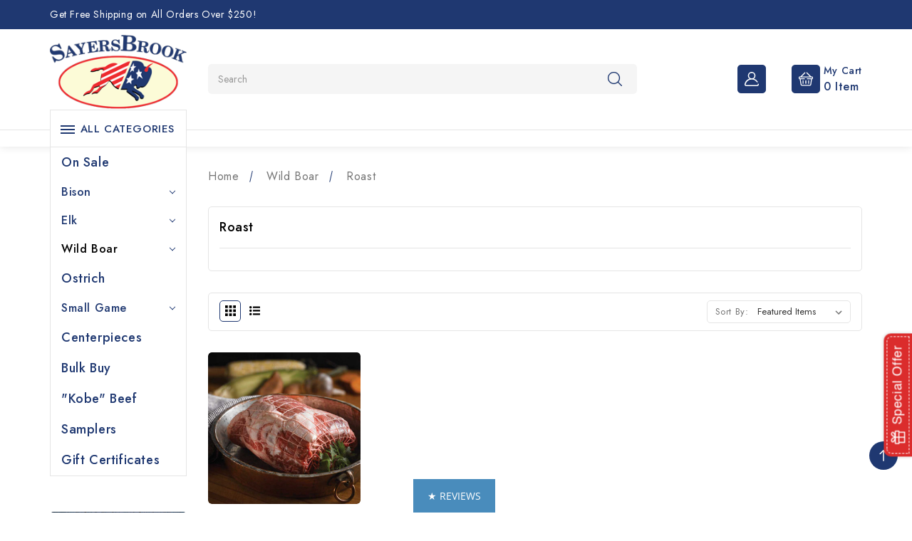

--- FILE ---
content_type: text/html; charset=UTF-8
request_url: https://www.sayersbrook.com/wild-boar/roast/
body_size: 23063
content:

<!DOCTYPE html>
<html class="no-js" lang="en">
    <head>
        <title>Wild Boar - Roast - Sayersbrook Bison Ranch</title>
        <link rel="dns-prefetch preconnect" href="https://cdn11.bigcommerce.com/s-71jppb" crossorigin><link rel="dns-prefetch preconnect" href="https://fonts.googleapis.com/" crossorigin><link rel="dns-prefetch preconnect" href="https://fonts.gstatic.com/" crossorigin>
        <meta name="keywords" content="bison meat, buffalo meat, buy bison meat online, bison burger, bison steak bison osso bucco, bison striploin, "><link rel='canonical' href='https://www.sayersbrook.com/wild-boar/roast/' /><meta name='platform' content='bigcommerce.stencil' />
        
        

        <link href="https://cdn11.bigcommerce.com/s-71jppb/product_images/favicon.png" rel="shortcut icon">
        <meta name="viewport" content="width=device-width, initial-scale=1">
        <meta name="theme-color" content="color-textBase--hover">

        <script>
            document.documentElement.className = document.documentElement.className.replace('no-js', 'js');
        </script>

        <script>
    function browserSupportsAllFeatures() {
        return window.Promise
            && window.fetch
            && window.URL
            && window.URLSearchParams
            && window.WeakMap
            // object-fit support
            && ('objectFit' in document.documentElement.style);
    }

    function loadScript(src) {
        var js = document.createElement('script');
        js.src = src;
        js.onerror = function () {
            console.error('Failed to load polyfill script ' + src);
        };
        document.head.appendChild(js);
    }

    if (!browserSupportsAllFeatures()) {
        loadScript('https://cdn11.bigcommerce.com/s-71jppb/stencil/7d4359e0-8433-013d-dbca-16b4f4ac8927/e/f819d3f0-ba70-013d-681c-56256c1419ba/dist/theme-bundle.polyfills.js');
    }
</script>
        <script>window.consentManagerTranslations = `{"locale":"en","locales":{"consent_manager.data_collection_warning":"en","consent_manager.accept_all_cookies":"en","consent_manager.gdpr_settings":"en","consent_manager.data_collection_preferences":"en","consent_manager.manage_data_collection_preferences":"en","consent_manager.use_data_by_cookies":"en","consent_manager.data_categories_table":"en","consent_manager.allow":"en","consent_manager.accept":"en","consent_manager.deny":"en","consent_manager.dismiss":"en","consent_manager.reject_all":"en","consent_manager.category":"en","consent_manager.purpose":"en","consent_manager.functional_category":"en","consent_manager.functional_purpose":"en","consent_manager.analytics_category":"en","consent_manager.analytics_purpose":"en","consent_manager.targeting_category":"en","consent_manager.advertising_category":"en","consent_manager.advertising_purpose":"en","consent_manager.essential_category":"en","consent_manager.esential_purpose":"en","consent_manager.yes":"en","consent_manager.no":"en","consent_manager.not_available":"en","consent_manager.cancel":"en","consent_manager.save":"en","consent_manager.back_to_preferences":"en","consent_manager.close_without_changes":"en","consent_manager.unsaved_changes":"en","consent_manager.by_using":"en","consent_manager.agree_on_data_collection":"en","consent_manager.change_preferences":"en","consent_manager.cancel_dialog_title":"en","consent_manager.privacy_policy":"en","consent_manager.allow_category_tracking":"en","consent_manager.disallow_category_tracking":"en"},"translations":{"consent_manager.data_collection_warning":"Wir verwenden Cookies und andere ähnliche Technologien, um Daten zur Verbesserung Ihres Einkaufserlebnisses zu sammeln.","consent_manager.accept_all_cookies":"Alle Cookies akzeptieren","consent_manager.gdpr_settings":"Einstellungen","consent_manager.data_collection_preferences":"Einstellungen für die Erfassung von Daten auf der Website","consent_manager.manage_data_collection_preferences":"Einstellungen für die Erfassung von Daten auf der Website verwalten","consent_manager.use_data_by_cookies":"verwendet Daten, die von Cookies und JavaScript-Bibliotheken gesammelt wurden, um Ihr Einkaufserlebnis zu verbessern.","consent_manager.data_categories_table":"Die folgende Tabelle zeigt, wie wir diese Daten abhängig von Kategorien verwenden. Wählen Sie „Nein“ und speichern Sie Ihre Einstellungen, um sich aus einer der Kategorien für Datenerfassung auszutragen.","consent_manager.allow":"Erlauben","consent_manager.accept":"akzeptieren","consent_manager.deny":"Ablehnen","consent_manager.dismiss":"Verwerfen","consent_manager.reject_all":"Alle ablehnen","consent_manager.category":"Kategorie","consent_manager.purpose":"Verwendungszweck","consent_manager.functional_category":"Funktional","consent_manager.functional_purpose":"Ermöglichen erweiterte Funktionen, wie z. B. Videos und Live-Chat. Wenn Sie diese Cookies nicht zulassen, kann es sein, dass einige oder alle dieser Funktionen nicht richtig ausgeführt werden.","consent_manager.analytics_category":"Analysen","consent_manager.analytics_purpose":"Bereitstellung statistischer Informationen über die Nutzung der Website, z. B. Webanalysen, damit wir diese Website im Laufe der Zeit verbessern können.","consent_manager.targeting_category":"Zielgruppenorientierung","consent_manager.advertising_category":"Werbung","consent_manager.advertising_purpose":"Werden verwendet, um Profile zu erstellen oder Inhalte zu personalisieren und auf diese Weise Ihr Einkaufserlebnis zu verbessern.","consent_manager.essential_category":"Unverzichtbar","consent_manager.esential_purpose":"Unverzichtbar für die Funktionsfähigkeit der Website und aller gewünschten Dienstleistungen, erfüllen jedoch keine zusätzliche oder sekundäre Funktion.","consent_manager.yes":"Ja","consent_manager.no":"Nein","consent_manager.not_available":"N/A","consent_manager.cancel":"Abbrechen","consent_manager.save":"Speichern","consent_manager.back_to_preferences":"Zurück zu Einstellungen","consent_manager.close_without_changes":"Sie haben ungespeicherte Änderungen an Ihren Einstellungen zur Datenerfassung. Sind Sie sicher, dass Sie die Einstellungen schließen möchten, ohne zu speichern?","consent_manager.unsaved_changes":"Sie haben ungespeicherte Änderungen","consent_manager.by_using":"Durch das Verwenden unserer Website akzeptieren Sie die","consent_manager.agree_on_data_collection":"Durch das Verwenden unserer Website akzeptieren Sie die Erfassung von Daten, wie in unserer ","consent_manager.change_preferences":"Sie können Ihre Einstellungen jederzeit ändern","consent_manager.cancel_dialog_title":"Möchten Sie den Vorgang wirklich abbrechen?","consent_manager.privacy_policy":"Datenschutzerklärung","consent_manager.allow_category_tracking":"[CATEGORY_NAME]-Tracking erlauben","consent_manager.disallow_category_tracking":"[CATEGORY_NAME]-Tracking nicht mehr erlauben"}}`;</script>

        <script>
            window.lazySizesConfig = window.lazySizesConfig || {};
            window.lazySizesConfig.loadMode = 1;
        </script>
        <script async src="https://cdn11.bigcommerce.com/s-71jppb/stencil/7d4359e0-8433-013d-dbca-16b4f4ac8927/e/f819d3f0-ba70-013d-681c-56256c1419ba/dist/theme-bundle.head_async.js"></script>
        
        <link href="https://fonts.googleapis.com/css?family=Montserrat:700,500%7CJost:400,500&display=block" rel="stylesheet">
        
        <link rel="preload" href="https://cdn11.bigcommerce.com/s-71jppb/stencil/7d4359e0-8433-013d-dbca-16b4f4ac8927/e/f819d3f0-ba70-013d-681c-56256c1419ba/dist/theme-bundle.font.js" as="script">
        <script async src="https://cdn11.bigcommerce.com/s-71jppb/stencil/7d4359e0-8433-013d-dbca-16b4f4ac8927/e/f819d3f0-ba70-013d-681c-56256c1419ba/dist/theme-bundle.font.js"></script>

        <link data-stencil-stylesheet href="https://cdn11.bigcommerce.com/s-71jppb/stencil/7d4359e0-8433-013d-dbca-16b4f4ac8927/e/f819d3f0-ba70-013d-681c-56256c1419ba/css/theme-df8ab4a0-b03f-013e-f7a4-4ef3209772a9.css" rel="stylesheet">

        <!-- Start Tracking Code for analytics_googleanalytics4 -->

<script data-cfasync="false" src="https://cdn11.bigcommerce.com/shared/js/google_analytics4_bodl_subscribers-358423becf5d870b8b603a81de597c10f6bc7699.js" integrity="sha256-gtOfJ3Avc1pEE/hx6SKj/96cca7JvfqllWA9FTQJyfI=" crossorigin="anonymous"></script>
<script data-cfasync="false">
  (function () {
    window.dataLayer = window.dataLayer || [];

    function gtag(){
        dataLayer.push(arguments);
    }

    function initGA4(event) {
         function setupGtag() {
            function configureGtag() {
                gtag('js', new Date());
                gtag('set', 'developer_id.dMjk3Nj', true);
                gtag('config', 'G-LQB4ZL0GN3');
            }

            var script = document.createElement('script');

            script.src = 'https://www.googletagmanager.com/gtag/js?id=G-LQB4ZL0GN3';
            script.async = true;
            script.onload = configureGtag;

            document.head.appendChild(script);
        }

        setupGtag();

        if (typeof subscribeOnBodlEvents === 'function') {
            subscribeOnBodlEvents('G-LQB4ZL0GN3', false);
        }

        window.removeEventListener(event.type, initGA4);
    }

    

    var eventName = document.readyState === 'complete' ? 'consentScriptsLoaded' : 'DOMContentLoaded';
    window.addEventListener(eventName, initGA4, false);
  })()
</script>

<!-- End Tracking Code for analytics_googleanalytics4 -->

<!-- Start Tracking Code for analytics_siteverification -->

<meta name="google-site-verification" content="xY-FHUV3Wr5spCqhS7It-9zUX7kMI49JtSfGlsnxfhA" />

<!-- End Tracking Code for analytics_siteverification -->


<script type="text/javascript" src="https://checkout-sdk.bigcommerce.com/v1/loader.js" defer></script>
<script type="text/javascript">
var BCData = {};
</script>
<script async src="//static.zotabox.com/d/1/d16837d1744b481752b57cbd68a796ca/widgets.js"></script>
 <script data-cfasync="false" src="https://microapps.bigcommerce.com/bodl-events/1.9.4/index.js" integrity="sha256-Y0tDj1qsyiKBRibKllwV0ZJ1aFlGYaHHGl/oUFoXJ7Y=" nonce="" crossorigin="anonymous"></script>
 <script data-cfasync="false" nonce="">

 (function() {
    function decodeBase64(base64) {
       const text = atob(base64);
       const length = text.length;
       const bytes = new Uint8Array(length);
       for (let i = 0; i < length; i++) {
          bytes[i] = text.charCodeAt(i);
       }
       const decoder = new TextDecoder();
       return decoder.decode(bytes);
    }
    window.bodl = JSON.parse(decodeBase64("[base64]"));
 })()

 </script>

<script nonce="">
(function () {
    var xmlHttp = new XMLHttpRequest();

    xmlHttp.open('POST', 'https://bes.gcp.data.bigcommerce.com/nobot');
    xmlHttp.setRequestHeader('Content-Type', 'application/json');
    xmlHttp.send('{"store_id":"823663","timezone_offset":"-5.0","timestamp":"2026-01-20T20:20:50.99495000Z","visit_id":"0737751d-8963-4e5e-8e66-4228f66afddf","channel_id":1}');
})();
</script>


        <link rel="preload" href="https://cdn11.bigcommerce.com/s-71jppb/stencil/7d4359e0-8433-013d-dbca-16b4f4ac8927/e/f819d3f0-ba70-013d-681c-56256c1419ba/dist/theme-bundle.main.js" as="script">

        <!-- Winter custom -->      
        <script src="https://cdn11.bigcommerce.com/s-71jppb/stencil/7d4359e0-8433-013d-dbca-16b4f4ac8927/e/f819d3f0-ba70-013d-681c-56256c1419ba/custom/owl-carousel/jquery-2.1.1.min.js"></script>
        <script src="https://cdn11.bigcommerce.com/s-71jppb/stencil/7d4359e0-8433-013d-dbca-16b4f4ac8927/e/f819d3f0-ba70-013d-681c-56256c1419ba/custom/owl-carousel/jquery.countdown.min.js"></script>
        <script src="https://cdn11.bigcommerce.com/s-71jppb/stencil/7d4359e0-8433-013d-dbca-16b4f4ac8927/e/f819d3f0-ba70-013d-681c-56256c1419ba/custom/custom.js"></script>
        

        
    </head>
    <body >
        <svg style="display: none" aria-hidden="true">


            <!-- footer address icon -->
            <svg width="15" height="17" viewBox="0 0 15 17" xmlns="http://www.w3.org/2000/svg" id="foot-add">
                <path d="M7.02528 9.6717C6.39372 9.6717 5.77634 9.49847 5.25121 9.1739C4.72608 8.84934 4.31679 8.38802 4.0751 7.84829C3.83341 7.30856 3.77018 6.71466 3.89339 6.14168C4.0166 5.56871 4.32073 5.04239 4.76731 4.6293C5.2139 4.21621 5.78288 3.93489 6.40231 3.82092C7.02174 3.70695 7.6638 3.76544 8.24729 3.989C8.83078 4.21257 9.3295 4.59116 9.68038 5.07691C10.0313 5.56265 10.2185 6.13373 10.2185 6.71793C10.2175 7.50103 9.88076 8.25179 9.28213 8.80553C8.6835 9.35926 7.87188 9.67077 7.02528 9.6717ZM7.02528 4.94567C6.64634 4.94567 6.27591 5.04961 5.96084 5.24435C5.64576 5.43909 5.40019 5.71588 5.25518 6.03972C5.11016 6.36356 5.07222 6.7199 5.14615 7.06368C5.22007 7.40747 5.40255 7.72326 5.6705 7.97111C5.93845 8.21897 6.27984 8.38776 6.6515 8.45614C7.02316 8.52452 7.40839 8.48943 7.75849 8.35529C8.10858 8.22115 8.40781 7.994 8.61834 7.70255C8.82887 7.4111 8.94123 7.06845 8.94123 6.71793C8.94073 6.24804 8.73871 5.79753 8.37951 5.46527C8.0203 5.13301 7.53327 4.94614 7.02528 4.94567Z"/>
                <path d="M7.02516 16.7592L1.63751 10.8822C1.56264 10.794 1.48856 10.7052 1.41526 10.6158C0.494949 9.49451 -0.00222326 8.1249 7.47405e-06 6.7171C7.47405e-06 4.99376 0.740155 3.341 2.05763 2.12242C3.3751 0.903832 5.16197 0.219238 7.02516 0.219238C8.88835 0.219238 10.6752 0.903832 11.9927 2.12242C13.3102 3.341 14.0503 4.99376 14.0503 6.7171C14.0525 8.12426 13.5556 9.49325 12.6357 10.614L12.6351 10.6158C12.6351 10.6158 12.4435 10.8486 12.4147 10.8799L7.02516 16.7592ZM2.43454 9.904C2.43582 9.904 2.58399 10.0859 2.61783 10.1249L7.02516 14.9328L11.4382 10.1184C11.4663 10.0859 11.6158 9.90282 11.6164 9.90223C12.3682 8.9861 12.7745 7.86723 12.773 6.7171C12.773 5.30709 12.1674 3.95484 11.0895 2.95781C10.0116 1.96079 8.54958 1.40067 7.02516 1.40067C5.50073 1.40067 4.03875 1.96079 2.96081 2.95781C1.88288 3.95484 1.27731 5.30709 1.27731 6.7171C1.27597 7.86795 1.68271 8.98745 2.43518 9.904H2.43454Z"/>
            </svg>

            <!-- footer call icon -->
            <svg width="21" height="17" viewBox="0 0 21 17" xmlns="http://www.w3.org/2000/svg" id="call-icon">
                <path d="M5.6544 0.630973C4.34684 0.362698 2.9764 0.476512 1.90269 0.962253C0.808855 1.45612 0.0419151 2.33208 0.0041968 3.50376C-0.053638 5.33494 0.470647 7.7921 2.5527 10.6761C4.60835 13.5245 6.87774 15.2317 8.76114 16.2458C9.95052 16.887 11.2644 16.9043 12.3871 16.4867C13.4935 16.0751 14.3912 15.253 14.8577 14.2338C14.9738 13.9803 15.0204 13.7094 14.9944 13.4399C14.9683 13.1704 14.8702 12.9087 14.7068 12.6729L13.5074 10.9433C13.1387 10.411 12.5453 10.0037 11.8356 9.79584C11.126 9.58799 10.3475 9.59346 9.64249 9.81128L8.80514 10.0704C8.39904 10.1954 8.02563 10.1375 7.81441 9.96879C7.10405 9.4048 6.59611 8.6396 6.36602 7.81445C6.2931 7.55431 6.44146 7.24742 6.79601 7.03097L7.55164 6.56961C8.16251 6.19704 8.58424 5.65713 8.7377 5.05116C8.89117 4.44518 8.76584 3.81477 8.38521 3.27816L7.16314 1.55571C7.00124 1.32767 6.78423 1.12829 6.52504 0.969421C6.26585 0.810555 5.96976 0.695456 5.6544 0.630973ZM1.26147 3.53119C1.28662 2.74466 1.77947 2.1827 2.51624 1.84939C3.27312 1.50693 4.3066 1.40227 5.34511 1.61567C5.49729 1.64673 5.64016 1.70224 5.76523 1.77888C5.8903 1.85552 5.99499 1.95173 6.07308 2.06178L7.2939 3.78422C7.52223 4.10606 7.59751 4.48415 7.50563 4.84764C7.41374 5.21112 7.16099 5.53505 6.79476 5.75869L6.03913 6.22004C5.38535 6.61839 4.93273 7.30127 5.13892 8.03802C5.41804 9.03592 6.03536 9.982 6.93306 10.6943C7.58936 11.2146 8.52477 11.2451 9.25399 11.0195L10.0913 10.7604C10.5144 10.6295 10.9816 10.6261 11.4076 10.7507C11.8335 10.8754 12.1897 11.1198 12.411 11.4392L13.6092 13.1698C13.7601 13.3873 13.7852 13.6474 13.6784 13.8811C13.3137 14.6788 12.6285 15.2774 11.8616 15.5629C11.111 15.8424 10.2623 15.8343 9.45893 15.4003C7.7352 14.4715 5.59908 12.8792 3.63773 10.1639C1.67512 7.44049 1.20993 5.17031 1.26273 3.53119H1.26147ZM13.4596 0.576099C13.3139 0.510608 13.1419 0.494585 12.9816 0.531556C12.8213 0.568528 12.6857 0.655464 12.6046 0.773241C12.5236 0.891017 12.5038 1.02999 12.5495 1.15958C12.5953 1.28917 12.7028 1.39876 12.8485 1.46425L13.3313 1.68172C14.8396 2.35892 16.1226 3.3212 17.0706 4.48632C18.0186 5.65144 18.6035 6.98477 18.7754 8.37234L18.8156 8.69244C18.8203 8.76096 18.8422 8.82798 18.8799 8.88948C18.9175 8.95098 18.9702 9.00567 19.0348 9.05026C19.0993 9.09484 19.1743 9.1284 19.2554 9.14891C19.3364 9.16942 19.4217 9.17645 19.5062 9.16959C19.5906 9.16272 19.6725 9.14209 19.7469 9.10895C19.8212 9.07581 19.8865 9.03084 19.9387 8.97675C19.991 8.92267 20.0291 8.86059 20.0509 8.79426C20.0726 8.72793 20.0776 8.65873 20.0653 8.59083L20.0264 8.27174C19.8345 6.72061 19.1808 5.2301 18.1211 3.92763C17.0614 2.62516 15.6272 1.54948 13.9411 0.792548L13.4596 0.576099ZM11.9861 3.2995C12.0719 3.18403 12.211 3.10086 12.3728 3.06827C12.5345 3.03569 12.7057 3.05635 12.8485 3.12573L13.0045 3.20093C14.0193 3.69272 14.89 4.35677 15.5562 5.14719C16.2224 5.93761 16.6683 6.83553 16.863 7.77889L16.9184 8.05021C16.9342 8.11675 16.9334 8.18517 16.916 8.25145C16.8986 8.31773 16.865 8.38053 16.8172 8.43616C16.7693 8.49179 16.7082 8.53912 16.6373 8.57537C16.5665 8.61162 16.4874 8.63605 16.4048 8.64723C16.3221 8.65842 16.2375 8.65612 16.1559 8.64048C16.0744 8.62484 15.9975 8.59618 15.9298 8.55617C15.8622 8.51617 15.8051 8.46563 15.762 8.40753C15.7188 8.34944 15.6905 8.28496 15.6787 8.21788L15.6221 7.94656C15.4576 7.14848 15.0807 6.38879 14.5173 5.71997C13.954 5.05116 13.2178 4.48916 12.3595 4.07282L12.2036 3.99661C12.1327 3.96232 12.0709 3.91709 12.0217 3.8635C11.9725 3.8099 11.9368 3.749 11.9168 3.68426C11.8967 3.61953 11.8926 3.55223 11.9047 3.48621C11.9168 3.42019 11.9449 3.35675 11.9873 3.2995H11.9861Z" />
            </svg>

            <!-- slider arrows -->
            <svg id="arrow-right" viewBox="0 0 268.832 268.832"><path d="M265.171,125.577l-80-80c-4.881-4.881-12.797-4.881-17.678,0c-4.882,4.882-4.882,12.796,0,17.678l58.661,58.661H12.5
            c-6.903,0-12.5,5.597-12.5,12.5c0,6.902,5.597,12.5,12.5,12.5h213.654l-58.659,58.661c-4.882,4.882-4.882,12.796,0,17.678
            c2.44,2.439,5.64,3.661,8.839,3.661s6.398-1.222,8.839-3.661l79.998-80C270.053,138.373,270.053,130.459,265.171,125.577z"></path>
            </svg>


            <svg id="arrow-left" viewBox="0 0 268.833 268.833"><path d="M256.333,121.916H42.679l58.659-58.661c4.882-4.882,4.882-12.796,0-17.678c-4.883-4.881-12.797-4.881-17.678,0l-79.998,80
            c-4.883,4.882-4.883,12.796,0,17.678l80,80c2.439,2.439,5.64,3.661,8.839,3.661s6.397-1.222,8.839-3.661
            c4.882-4.882,4.882-12.796,0-17.678l-58.661-58.661h213.654c6.903,0,12.5-5.598,12.5-12.5
            C268.833,127.513,263.236,121.916,256.333,121.916z"></path>
            </svg>

            <symbol id="hsearch" viewBox="0 0 451 451">
              <path d="M447.05,428l-109.6-109.6c29.4-33.8,47.2-77.9,47.2-126.1C384.65,86.2,298.35,0,192.35,0C86.25,0,0.05,86.3,0.05,192.3 s86.3,192.3,192.3,192.3c48.2,0,92.3-17.8,126.1-47.2L428.05,447c2.6,2.6,6.1,4,9.5,4s6.9-1.3,9.5-4 C452.25,441.8,452.25,433.2,447.05,428z M26.95,192.3c0-91.2,74.2-165.3,165.3-165.3c91.2,0,165.3,74.2,165.3,165.3 s-74.1,165.4-165.3,165.4C101.15,357.7,26.95,283.5,26.95,192.3z"></path>
            </symbol>
            <symbol id="hphone" viewBox="0 0 26.63 29.75">
              <path id="Forma_1" data-name="Forma 1" d="M1362.31,56A13.209,13.209,0,0,0,1349,69.075v7.09a2.639,2.639,0,0,0,2.66,2.615h1.04a2.668,2.668,0,0,0,5.17-.872v-7.09a2.668,2.668,0,0,0-5.17-.872h-1.04a2.722,2.722,0,0,0-.89.15V69.075a11.542,11.542,0,0,1,23.08,0V70.1a2.722,2.722,0,0,0-.89-0.15h-1.04a2.668,2.668,0,0,0-5.17.872v7.09a2.664,2.664,0,0,0,3.43,2.5,2.659,2.659,0,0,1-2.54,1.856h-2.82a2.616,2.616,0,1,0,0,1.743h2.82a4.4,4.4,0,0,0,4.43-4.358V78.781h0.89a2.639,2.639,0,0,0,2.66-2.615v-7.09A13.209,13.209,0,0,0,1362.31,56Zm-7.99,14.819a0.89,0.89,0,0,1,1.78,0v7.09a0.89,0.89,0,0,1-1.78,0v-7.09Zm-2.66.872h0.89v5.347h-0.89a0.883,0.883,0,0,1-.89-0.872v-3.6A0.883,0.883,0,0,1,1351.66,71.691Zm10.65,12.32a0.872,0.872,0,1,1,.89-0.872A0.882,0.882,0,0,1,1362.31,84.011Zm7.99-6.1a0.89,0.89,0,0,1-1.78,0v-7.09a0.89,0.89,0,0,1,1.78,0v7.09Zm3.55-1.743a0.883,0.883,0,0,1-.89.872h-0.89V71.691h0.89a0.883,0.883,0,0,1,.89.872v3.6Z" transform="translate(-1349 -56)"/>
            </symbol>
            <symbol id="huser" viewBox="0 0 19.81 19.813">
              <path id="Forma_1" data-name="Forma 1" d="M1579.39,77.573a0.779,0.779,0,0,0-.92-0.6,0.771,0.771,0,0,0-.6.916,0.822,0.822,0,0,1-.16.678,0.79,0.79,0,0,1-.62.295h-15.13a0.79,0.79,0,0,1-.62-0.295,0.822,0.822,0,0,1-.16-0.678,8.554,8.554,0,0,1,8.14-6.774c0.07,0,.14,0,0.21,0s0.13,0,.2,0a8.519,8.519,0,0,1,6.88,3.781,0.776,0.776,0,1,0,1.29-.863,10.087,10.087,0,0,0-5.22-3.964,5.269,5.269,0,1,0-6.3,0,10.073,10.073,0,0,0-6.72,7.5,2.371,2.371,0,0,0,.48,1.971,2.339,2.339,0,0,0,1.82.866h15.13a2.339,2.339,0,0,0,1.82-.866A2.371,2.371,0,0,0,1579.39,77.573Zm-13.58-11.719a3.715,3.715,0,1,1,3.9,3.712l-0.18,0-0.19,0A3.724,3.724,0,0,1,1565.81,65.854Z" transform="translate(-1559.63 -60.594)"/>
            </symbol>
            <symbol id="hcart" viewBox="0 0 512 512">
                <path d="M473.043,164.174h-26.541c-0.203-0.226-0.393-0.459-0.61-0.675L301.197,18.803c-6.519-6.52-17.091-6.52-23.611,0
                  s-6.52,17.091,0,23.611l121.759,121.759H112.654L234.414,42.414c6.52-6.52,6.52-17.091,0-23.611c-6.519-6.52-17.091-6.52-23.611,0
                  L66.107,163.499c-0.217,0.217-0.407,0.45-0.61,0.675H38.957C17.476,164.174,0,181.65,0,203.13v22.261
                  c0,20.461,15.855,37.287,35.924,38.84l32,192.003c4.043,24.251,24.82,41.853,49.406,41.853H399.56
                  c24.765,0,46.081-18.488,49.584-43.004l27.268-190.88c19.91-1.714,35.587-18.467,35.587-38.812V203.13
                  C512,181.65,494.524,164.174,473.043,164.174z M478.609,225.391c0,3.069-2.497,5.565-5.565,5.565c-5.126,0-159.642,0-166.956,0
                  c-9.22,0-16.696,7.475-16.696,16.696c0,9.22,7.475,16.696,16.696,16.696h136.576L416.09,450.362
                  c-1.168,8.172-8.273,14.334-16.529,14.334H117.33c-8.195,0-15.121-5.867-16.469-13.951L69.796,264.348h136.117
                  c9.22,0,16.696-7.475,16.696-16.696c0-9.22-7.475-16.696-16.696-16.696c-7.325,0-161.852,0-166.956,0
                c-3.069,0-5.565-2.497-5.565-5.565V203.13c0-3.069,2.497-5.565,5.565-5.565h434.087c3.069,0,5.565,2.497,5.565,5.565V225.391z"></path>
                <path d="M155.826,297.739c-9.22,0-16.696,7.475-16.696,16.696v100.174c0,9.22,7.475,16.696,16.696,16.696
                s16.696-7.475,16.696-16.696V314.434C172.522,305.214,165.047,297.739,155.826,297.739z"></path>
                <path d="M256,297.739c-9.22,0-16.696,7.475-16.696,16.696v100.174c0,9.22,7.475,16.696,16.696,16.696
                c9.22,0,16.696-7.475,16.696-16.696V314.434C272.696,305.214,265.22,297.739,256,297.739z"></path>
                <path d="M356.174,297.739c-9.22,0-16.696,7.475-16.696,16.696v100.174c0,9.22,7.475,16.696,16.696,16.696
                c9.22,0,16.696-7.475,16.696-16.696V314.434C372.87,305.214,365.394,297.739,356.174,297.739z"></path>
            </symbol>
            <symbol id="hgift" viewBox="0 0 27 30">
                <path id="Forma_1" d="M1563.81,120.417l3.04-1.07a3.474,3.474,0,0,1-1.23-3.594,3.706,3.706,0,0,1,5.99-1.816l2.1,1.793,0.41-2.69a3.7,3.7,0,0,1,5.8-2.344,3.508,3.508,0,0,1,1.44,3.53l2.86-1.008a2.74,2.74,0,0,1,3.48,1.572l1.24,3.3a0.87,0.87,0,0,1-.54,1.124l-14.14,4.988h13.65a0.9,0.9,0,0,1,.91.877v12.279a2.679,2.679,0,0,1-2.72,2.631H1568a2.677,2.677,0,0,1-2.71-2.631v-9.992l-0.7.247a0.912,0.912,0,0,1-1.16-.524l-1.24-3.3A2.618,2.618,0,0,1,1563.81,120.417Zm15.96,17.815h6.33a0.9,0.9,0,0,0,.91-0.877v-11.4h-7.24v12.278Zm-3.62,0h1.81V125.954h-1.81v12.278Zm-5.73-22.981a1.88,1.88,0,0,0-3.04.921,1.835,1.835,0,0,0,2.44,2.126l2.94-1.037Zm8.43-3.14a1.876,1.876,0,0,0-2.94,1.189l-0.46,3.012,2.94-1.037A1.787,1.787,0,0,0,1578.85,112.111Zm-0.42,8.751,8.5-3L1586,115.39a0.914,0.914,0,0,0-1.16-.524l-7.65,2.7Zm-3.41,1.2,1.71-.6-1.24-3.3-1.7.6Zm-7.92,15.293a0.893,0.893,0,0,0,.9.877h6.34V125.954h-5.06l-2.18.77v10.631h0Zm-3.21-14.166,0.93,2.472,8.5-3-1.23-3.3-7.66,2.7A0.87,0.87,0,0,0,1563.89,123.189Z" transform="translate(-1562 -110)"/>
            </symbol>
            <symbol id="pcart" viewBox="0 0 459.529 459.529">
                <path d="M17,55.231h48.733l69.417,251.033c1.983,7.367,8.783,12.467,16.433,12.467h213.35c6.8,0,12.75-3.967,15.583-10.2
                l77.633-178.5c2.267-5.383,1.7-11.333-1.417-16.15c-3.117-4.817-8.5-7.65-14.167-7.65H206.833c-9.35,0-17,7.65-17,17
                s7.65,17,17,17H416.5l-62.9,144.5H164.333L94.917,33.698c-1.983-7.367-8.783-12.467-16.433-12.467H17c-9.35,0-17,7.65-17,17
                S7.65,55.231,17,55.231z"></path>
                <path d="M135.433,438.298c21.25,0,38.533-17.283,38.533-38.533s-17.283-38.533-38.533-38.533S96.9,378.514,96.9,399.764
                S114.183,438.298,135.433,438.298z"></path>
                <path d="M376.267,438.298c0.85,0,1.983,0,2.833,0c10.2-0.85,19.55-5.383,26.35-13.317c6.8-7.65,9.917-17.567,9.35-28.05
                c-1.417-20.967-19.833-37.117-41.083-35.7c-21.25,1.417-37.117,20.117-35.7,41.083
                C339.433,422.431,356.15,438.298,376.267,438.298z"></path>
            </symbol>
            <symbol viewBox="0 0 232.439 232.439" id="quick">
              <path d="M55.416,64.245c-2.804-1.162-6.027-0.52-8.174,1.625L2.197,110.915c-1.406,1.407-2.196,3.314-2.196,5.304
              c0,1.989,0.79,3.896,2.196,5.304l45.045,45.045c1.436,1.435,3.354,2.196,5.306,2.196c0.966,0,1.941-0.186,2.868-0.571
              c2.803-1.16,4.63-3.896,4.63-6.929v-90.09C60.046,68.141,58.219,65.405,55.416,64.245z M45.046,143.157l-26.938-26.938
              L45.046,89.28V143.157z"></path>
              <path d="M121.523,2.196C120.116,0.79,118.209,0,116.22,0c-1.989,0-3.896,0.79-5.304,2.196L65.871,47.241
              c-2.145,2.146-2.786,5.371-1.625,8.174c1.16,2.803,3.896,4.63,6.929,4.63h90.09c3.033,0,5.769-1.827,6.929-4.63
              c1.161-2.803,0.52-6.028-1.625-8.174L121.523,2.196z M89.281,45.045l26.938-26.938l26.939,26.938H89.281z"></path>
              <path d="M230.242,110.915L185.197,65.87c-2.145-2.145-5.372-2.788-8.174-1.625c-2.803,1.16-4.63,3.896-4.63,6.929v90.09
              c0,3.033,1.827,5.769,4.63,6.929c0.928,0.385,1.902,0.571,2.868,0.571c1.952,0,3.87-0.762,5.306-2.196l45.045-45.045
              c1.406-1.407,2.196-3.314,2.196-5.304C232.438,114.229,231.648,112.322,230.242,110.915z M187.393,143.157V89.28l26.939,26.938
              L187.393,143.157z"></path>
              <path d="M161.263,172.393H71.175c-3.033,0-5.769,1.827-6.929,4.63c-1.161,2.803-0.52,6.028,1.625,8.174l45.045,45.046
              c1.407,1.406,3.314,2.196,5.304,2.196c1.989,0,3.896-0.79,5.304-2.197l45.043-45.046c2.145-2.145,2.786-5.37,1.625-8.173
              C167.031,174.221,164.296,172.393,161.263,172.393z M116.22,214.333l-26.938-26.939h53.876L116.22,214.333z"></path>
            </symbol>
            <symbol viewBox="0 0 490 490" id="bcom">
               <path d="M215.746,324.797L109.763,98.724l127.557-23.822v288.682c-137.303,6.625-190.134,99.45-192.383,103.566l-12.408,22.659
                h444.023l-17.213-24.174c-2.876-4.024-69.217-94.753-191.419-101.975V69.195l113.894-21.267l-107.56,229.424H490L382.395,47.82
                l93.958-17.534l-5.615-30.095L28.886,82.689l5.615,30.095l71.115-13.281L0,324.797H215.746z M88.939,459.209
                c24.021-26.209,74.909-65.653,163.68-65.653c76.791,0,131.336,39.046,159.61,65.653H88.939z M322.403,246.752l59.731-127.419
                l59.716,127.419H322.403z M48.149,294.197l59.716-127.419l59.731,127.419H48.149z"></path>
            </symbol>
            <symbol viewBox="0 0 341.333 341.333" id="cgrid">
                <rect x="128" y="128" width="85.333" height="85.333"></rect>
                <rect x="0" y="0" width="85.333" height="85.333"></rect>
                <rect x="128" y="256" width="85.333" height="85.333"></rect>
                <rect x="0" y="128" width="85.333" height="85.333"></rect>
                <rect x="0" y="256" width="85.333" height="85.333"></rect>
                <rect x="256" y="0" width="85.333" height="85.333"></rect>
                <rect x="128" y="0" width="85.333" height="85.333"></rect>
                <rect x="256" y="128" width="85.333" height="85.333"></rect>
                <rect x="256" y="256" width="85.333" height="85.333"></rect>
            </symbol>
            <symbol viewBox="0 0 95.494 95.494" id="clist">
                <circle cx="10.906" cy="17.294" r="10.906"></circle>
                <circle cx="10.906" cy="47.294" r="10.906"></circle>
                <circle cx="10.906" cy="78.2" r="10.906"></circle>
                <path d="M34.258,24.43h59.236c0.529,0,1.039-0.211,1.414-0.586s0.586-0.884,0.586-1.414l-0.002-10.271c0-1.104-0.896-2-2-2
                  H34.258c-1.104,0-2,0.896-2,2V22.43C32.258,23.534,33.153,24.43,34.258,24.43z"></path>
                <path d="M93.492,40.158H34.258c-1.104,0-2,0.896-2,2v10.271c0,1.104,0.896,2,2,2h59.236c0.529,0,1.039-0.211,1.414-0.586
                  s0.586-0.885,0.586-1.414l-0.002-10.271C95.492,41.054,94.598,40.158,93.492,40.158z"></path>
                <path d="M93.492,71.064H34.258c-1.104,0-2,0.896-2,2v10.271c0,1.104,0.896,2,2,2h59.236c0.529,0,1.039-0.211,1.414-0.586
                  s0.586-0.885,0.586-1.414l-0.002-10.271C95.492,71.96,94.598,71.064,93.492,71.064z"></path>
            </symbol>
        </svg>
        <!-- compare icon -->
        <svg style="display: none;">
            <svg viewBox="0 0 490 490" id="compareicon"> <path d="M215.746,324.797L109.763,98.724l127.557-23.822v288.682c-137.303,6.625-190.134,99.45-192.383,103.566l-12.408,22.659 h444.023l-17.213-24.174c-2.876-4.024-69.217-94.753-191.419-101.975V69.195l113.894-21.267l-107.56,229.424H490L382.395,47.82 l93.958-17.534l-5.615-30.095L28.886,82.689l5.615,30.095l71.115-13.281L0,324.797H215.746z M88.939,459.209 c24.021-26.209,74.909-65.653,163.68-65.653c76.791,0,131.336,39.046,159.61,65.653H88.939z M322.403,246.752l59.731-127.419 l59.716,127.419H322.403z M48.149,294.197l59.716-127.419l59.731,127.419H48.149z"></path> 
            </svg>
        </svg>
        <svg data-src="https://cdn11.bigcommerce.com/s-71jppb/stencil/7d4359e0-8433-013d-dbca-16b4f4ac8927/e/f819d3f0-ba70-013d-681c-56256c1419ba/img/icon-sprite.svg" class="icons-svg-sprite"></svg>
        <a href="#main-content" class="skip-to-main-link">Skip to main content</a>
<header class="header" role="banner">
    <div class="top-bg header_bar" id="header_banner">
	<button id="closeButton"><i class="fa fa-close"></i></button> 
	<div class="container">
		<div class="row">
			
			<div class="col-sm-8 col-12 top-custom-text">
				Get Free Shipping on All Orders Over $250!
			</div>
			<ul class="col-sm-4 col-12 text-right currency-top">
									<li class="d-inline-block">
				    <a class="navUser-action navUser-item--compare"
				       href="/compare"
				       data-compare-nav
				       aria-label="Compare"
				    >
				        Compare <!-- <span class="countPill countPill--positive countPill--alt"></span> -->
				    </a>
				</li>				
			</ul>
		</div>
	</div>
</div>     <a href="#" class="mobileMenu-toggle" data-mobile-menu-toggle="menu">
        <span class="mobileMenu-toggleIcon">Toggle menu</span>
    </a>
    <div class="middle-header">
        <div class="container">
            <div class="row">
               <div class="col-lg-2 col-md-3 col-12 first-part"> 
                        <div class="header-logo">
                            <a href="https://www.sayersbrook.com/" class="header-logo__link" data-header-logo-link>
            <img class="header-logo-image-unknown-size"
             src="https://cdn11.bigcommerce.com/s-71jppb/images/stencil/original/logo_1426638734__68089.original.png"
             alt="Sayersbrook Bison Ranch"
             title="Sayersbrook Bison Ranch">
</a>
                        </div>
               </div>
               <div class="col-lg-7 col-md-6 col-12 search-part">
                    <div class="navPages-quickSearch">
                        <div id="search" class="desktop-search d-block sideb siden">
    <!-- snippet location forms_search -->
    <div id="search" class="wbSearch">
         <form class="form" action="/search.php">
            <fieldset class="form-fieldset">
                <div class="wb-search input-group" aria-labelledby="search_header">
                    <label class="is-srOnly" for="search_query">Search</label>
                    <input class="form-input form-control" data-search-quick name="search_query" id="search_header" data-error-message="Search field cannot be empty." placeholder="Search" autocomplete="off">
                    <div class="input-group-btn"><button class="wb-search-btn" align="center" type="submit" value="Search
                    "><svg width="20px" height="20px">
                        <use xlink:href="#hsearch"></use>
                      </svg>
                      <!-- Search -->
                  </button></div>
                </div>
            </fieldset>
        </form>
        <section class="quickSearchResults" data-bind="html: results"></section>
    
    </div>
    </div>                    </div>
               </div>
               <div class="col-md-3 col-12 last-part text-right">
                    <ul class="head-call d-inline-block">
                        <li class="navUser-item-cartLabel icon-bg d-inline-block">
                            <svg width="30px" height="30px"><use xlink:href="#hphone"></use></svg>
                        </li>
                        <li class="d-inline-block text-left cust-lo">
                          <span class="su_text">Toll Free:</span>
                          <span class="cart-it">1-888-854-4449</span>
                        </li>
                    </ul>
                    <nav class="navUser d-inline-block">

    <ul class="navUser-section navUser-section--alt">
        <li class="navUser-item head-user user-info huserb">         
          <a class="navUser-action userinfoa"  data-dropdown="account-dropdown">
              <span class="svgbg icon-bg list-inline">
                      <svg width="20px" height="20px"><use xlink:href="#huser"></use></svg>
              </span>
          </a> 
          <div class="dropdown-menu user-down dropdown-menu-left" id="account-dropdown">
                  <a class="navUser-action dropdown-menu-item" href="/login.php">Sign in</a>
                      <a class="navUser-action dropdown-menu-item" href="/login.php?action=create_account">Register</a>
                <a class="navUser-action navUser-item--compare dropdown-menu-item"
                   href="/compare"
                   data-compare-nav
                   aria-label="Compare"
                >
                    Compare <!-- <span class="countPill countPill--positive countPill--alt"> 0 </span> -->
                </a>   
          </div>
        </li>
        <li class="navUser-item navUser-item--cart">
            <a class="navUser-action"
               data-cart-preview
               data-dropdown="cart-preview-dropdown"
               data-options="align:right"
               href="/cart.php"
               aria-label="Cart with 0 items"
            >
                
                <div class="navUser-item-cartLabel">
                  <div class="icon-bg d-inline-block"><span class="svgbg"><svg width="20px" height="20px"> <use xlink:href="#hcart"></use></svg></span></div>
                  <div class="d-inline-block head-ri text-left">
                    <span class="cart-itn">My cart </span>
                    <span class="countPill cart-quantity">0</span><span class="cart-it"> item</span>
                  </div>
                </div>
                
            </a>

            <div class="dropdown-menu" id="cart-preview-dropdown" aria-autoclose="false" data-dropdown-content aria-hidden="true"></div>
        </li>
    </ul>
    <div class="dropdown dropdown--quickSearch" id="quickSearch" aria-hidden="true" data-prevent-quick-search-close>
        <div id="search" class="desktop-search d-block sideb siden">
    <!-- snippet location forms_search -->
    <div id="search" class="wbSearch">
         <form class="form" action="/search.php">
            <fieldset class="form-fieldset">
                <div class="wb-search input-group" aria-labelledby="search_header">
                    <label class="is-srOnly" for="search_query">Search</label>
                    <input class="form-input form-control" data-search-quick name="search_query" id="search_header" data-error-message="Search field cannot be empty." placeholder="Search" autocomplete="off">
                    <div class="input-group-btn"><button class="wb-search-btn" align="center" type="submit" value="Search
                    "><svg width="20px" height="20px">
                        <use xlink:href="#hsearch"></use>
                      </svg>
                      <!-- Search -->
                  </button></div>
                </div>
            </fieldset>
        </form>
        <section class="quickSearchResults" data-bind="html: results"></section>
    
    </div>
    </div>    </div>
</nav>
               </div>
            </div>
        </div>
    </div>
    
    <div class="navPages-container" id="menu" data-menu>
        <div class="container">
            <div class="row">
                <div class="col-sm-12 col-lg-3 col-md-3 col-12 first-part"></div>
                <div class="col-md-9 col-lg-9 col-12 menu-part">
                    <nav class="navPages">

    <ul class="navPages-list">
            <li class="navPages-item top-memu">
                <a class="navPages-action"
   href="https://www.sayersbrook.com/on-sale/"
   aria-label="On Sale "
>
    On Sale 
</a>
            </li>
            <li class="navPages-item top-memu">
                <a class="navPages-action has-subMenu"
   href="https://www.sayersbrook.com/all-natural-bison-meat-for-sale/"
>
    Bison
    <i class="icon navPages-action-moreIcon" aria-hidden="true" data-collapsible="navPages-59">
        <svg><use xlink:href="#icon-chevron-down" /></svg>
    </i>
</a>
<div class="navPage-subMenu" id="navPages-59" aria-hidden="true" tabindex="-1">
    <ul class="navPage-subMenu-list">
        <!-- <li class="navPage-subMenu-item">
            <a class="navPage-subMenu-action navPages-action"
               href="https://www.sayersbrook.com/all-natural-bison-meat-for-sale/"
               aria-label="All Bison"
            >
                All Bison
            </a>
        </li> -->
            <li class="navPage-subMenu-item">
                    <a class="navPage-subMenu-action navPages-action"
                       href="https://www.sayersbrook.com/bison-burgers-buy-online/"
                       aria-label="Bison Burgers"
                    >
                        Bison Burgers
                    </a>
            </li>
            <li class="navPage-subMenu-item">
                    <a class="navPage-subMenu-action navPages-action"
                       href="https://www.sayersbrook.com/buffalo-ribs/"
                       aria-label="Bison Ribs"
                    >
                        Bison Ribs
                    </a>
            </li>
            <li class="navPage-subMenu-item">
                    <a class="navPage-subMenu-action navPages-action"
                       href="https://www.sayersbrook.com/bison-buffalo-hot-dogs-brats-sausages/"
                       aria-label="Bison / Buffalo Hot Dogs, Brats &amp; Sausages"
                    >
                        Bison / Buffalo Hot Dogs, Brats &amp; Sausages
                    </a>
            </li>
            <li class="navPage-subMenu-item">
                    <a class="navPage-subMenu-action navPages-action"
                       href="https://www.sayersbrook.com/bison-buffalo-steaks/"
                       aria-label="Bison / Buffalo Steaks"
                    >
                        Bison / Buffalo Steaks
                    </a>
            </li>
            <li class="navPage-subMenu-item">
                    <a class="navPage-subMenu-action navPages-action"
                       href="https://www.sayersbrook.com/bison-buffalo-roasts/"
                       aria-label="Bison / Buffalo Roasts"
                    >
                        Bison / Buffalo Roasts
                    </a>
            </li>
            <li class="navPage-subMenu-item">
                    <a class="navPage-subMenu-action navPages-action"
                       href="https://www.sayersbrook.com/bison/bison-buffalo-jerky-snacks/"
                       aria-label="Bison / Buffalo Jerky &amp; Snacks"
                    >
                        Bison / Buffalo Jerky &amp; Snacks
                    </a>
            </li>
            <li class="navPage-subMenu-item">
                    <a class="navPage-subMenu-action navPages-action"
                       href="https://www.sayersbrook.com/bison-buffalo-breakfast/"
                       aria-label="Bison / Buffalo Breakfast"
                    >
                        Bison / Buffalo Breakfast
                    </a>
            </li>
            <li class="navPage-subMenu-item">
                    <a class="navPage-subMenu-action navPages-action"
                       href="https://www.sayersbrook.com/bison-buffalo-lunch-meat-bbq/"
                       aria-label="Bison / Buffalo Lunch Meat &amp; BBQ"
                    >
                        Bison / Buffalo Lunch Meat &amp; BBQ
                    </a>
            </li>
    </ul>
</div>
            </li>
            <li class="navPages-item top-memu">
                <a class="navPages-action has-subMenu"
   href="https://www.sayersbrook.com/elk-meat-for-sale/"
>
    Elk
    <i class="icon navPages-action-moreIcon" aria-hidden="true" data-collapsible="navPages-35">
        <svg><use xlink:href="#icon-chevron-down" /></svg>
    </i>
</a>
<div class="navPage-subMenu" id="navPages-35" aria-hidden="true" tabindex="-1">
    <ul class="navPage-subMenu-list">
        <!-- <li class="navPage-subMenu-item">
            <a class="navPage-subMenu-action navPages-action"
               href="https://www.sayersbrook.com/elk-meat-for-sale/"
               aria-label="All Elk"
            >
                All Elk
            </a>
        </li> -->
            <li class="navPage-subMenu-item">
                    <a class="navPage-subMenu-action navPages-action"
                       href="https://www.sayersbrook.com/elk/burgers/"
                       aria-label="Burgers"
                    >
                        Burgers
                    </a>
            </li>
            <li class="navPage-subMenu-item">
                    <a class="navPage-subMenu-action navPages-action"
                       href="https://www.sayersbrook.com/elk/elk-deli/"
                       aria-label="Elk Deli"
                    >
                        Elk Deli
                    </a>
            </li>
            <li class="navPage-subMenu-item">
                    <a class="navPage-subMenu-action navPages-action"
                       href="https://www.sayersbrook.com/elk/elk-ribs/"
                       aria-label="Elk Ribs"
                    >
                        Elk Ribs
                    </a>
            </li>
            <li class="navPage-subMenu-item">
                    <a class="navPage-subMenu-action navPages-action"
                       href="https://www.sayersbrook.com/elk/elk-roast/"
                       aria-label="Elk Roast"
                    >
                        Elk Roast
                    </a>
            </li>
            <li class="navPage-subMenu-item">
                    <a class="navPage-subMenu-action navPages-action"
                       href="https://www.sayersbrook.com/elk/stew-meat/"
                       aria-label="Stew Meat"
                    >
                        Stew Meat
                    </a>
            </li>
            <li class="navPage-subMenu-item">
                    <a class="navPage-subMenu-action navPages-action"
                       href="https://www.sayersbrook.com/elk-meat/elk-ground-meat/"
                       aria-label="Elk Ground Meat"
                    >
                        Elk Ground Meat
                    </a>
            </li>
            <li class="navPage-subMenu-item">
                    <a class="navPage-subMenu-action navPages-action"
                       href="https://www.sayersbrook.com/elk-meat/elk-steaks/"
                       aria-label="Elk Steaks"
                    >
                        Elk Steaks
                    </a>
            </li>
    </ul>
</div>
            </li>
            <li class="navPages-item top-memu">
                <a class="navPages-action has-subMenu activePage"
   href="https://www.sayersbrook.com/wild-boar/"
>
    Wild Boar
    <i class="icon navPages-action-moreIcon" aria-hidden="true" data-collapsible="navPages-88">
        <svg><use xlink:href="#icon-chevron-down" /></svg>
    </i>
</a>
<div class="navPage-subMenu" id="navPages-88" aria-hidden="true" tabindex="-1">
    <ul class="navPage-subMenu-list">
        <!-- <li class="navPage-subMenu-item">
            <a class="navPage-subMenu-action navPages-action"
               href="https://www.sayersbrook.com/wild-boar/"
               aria-label="All Wild Boar"
            >
                All Wild Boar
            </a>
        </li> -->
            <li class="navPage-subMenu-item">
                    <a class="navPage-subMenu-action navPages-action"
                       href="https://www.sayersbrook.com/wild-boar/ground-meat/"
                       aria-label="Ground Meat"
                    >
                        Ground Meat
                    </a>
            </li>
            <li class="navPage-subMenu-item">
                    <a class="navPage-subMenu-action navPages-action activePage"
                       href="https://www.sayersbrook.com/wild-boar/roast/"
                       aria-label="Roast"
                    >
                        Roast
                    </a>
            </li>
            <li class="navPage-subMenu-item">
                    <a class="navPage-subMenu-action navPages-action"
                       href="https://www.sayersbrook.com/wild-boar/stew-meat/"
                       aria-label="Stew meat"
                    >
                        Stew meat
                    </a>
            </li>
            <li class="navPage-subMenu-item">
                    <a class="navPage-subMenu-action navPages-action"
                       href="https://www.sayersbrook.com/wild-boar/wild-boar-ribs/"
                       aria-label="Wild Boar Ribs"
                    >
                        Wild Boar Ribs
                    </a>
            </li>
            <li class="navPage-subMenu-item">
                    <a class="navPage-subMenu-action navPages-action"
                       href="https://www.sayersbrook.com/wild-boar/wild-boar-samplers/"
                       aria-label="Wild Boar Samplers"
                    >
                        Wild Boar Samplers
                    </a>
            </li>
            <li class="navPage-subMenu-item">
                    <a class="navPage-subMenu-action navPages-action"
                       href="https://www.sayersbrook.com/wild-boar/wild-boar-steaks/"
                       aria-label="Wild Boar Steaks"
                    >
                        Wild Boar Steaks
                    </a>
            </li>
    </ul>
</div>
            </li>
            <li class="navPages-item top-memu">
                <a class="navPages-action"
   href="https://www.sayersbrook.com/ostrich/"
   aria-label="Ostrich"
>
    Ostrich
</a>
            </li>
            <li class="navPages-item top-memu">
                <a class="navPages-action has-subMenu"
   href="https://www.sayersbrook.com/small-game/"
>
    Small Game
    <i class="icon navPages-action-moreIcon" aria-hidden="true" data-collapsible="navPages-94">
        <svg><use xlink:href="#icon-chevron-down" /></svg>
    </i>
</a>
<div class="navPage-subMenu" id="navPages-94" aria-hidden="true" tabindex="-1">
    <ul class="navPage-subMenu-list">
        <!-- <li class="navPage-subMenu-item">
            <a class="navPage-subMenu-action navPages-action"
               href="https://www.sayersbrook.com/small-game/"
               aria-label="All Small Game"
            >
                All Small Game
            </a>
        </li> -->
            <li class="navPage-subMenu-item">
                    <a class="navPage-subMenu-action navPages-action"
                       href="https://www.sayersbrook.com/small-game/duck/"
                       aria-label="Duck"
                    >
                        Duck
                    </a>
            </li>
            <li class="navPage-subMenu-item">
                    <a class="navPage-subMenu-action navPages-action"
                       href="https://www.sayersbrook.com/small-game/game-birds/"
                       aria-label="Game birds"
                    >
                        Game birds
                    </a>
            </li>
            <li class="navPage-subMenu-item">
                    <a class="navPage-subMenu-action navPages-action"
                       href="https://www.sayersbrook.com/small-game/rabbit/"
                       aria-label="Rabbit"
                    >
                        Rabbit
                    </a>
            </li>
    </ul>
</div>
            </li>
            <li class="navPages-item top-memu">
                <a class="navPages-action"
   href="https://www.sayersbrook.com/centerpieces/"
   aria-label="Centerpieces"
>
    Centerpieces
</a>
            </li>
            <li class="navPages-item top-memu">
                <a class="navPages-action"
   href="https://www.sayersbrook.com/bulk-buy/"
   aria-label="Bulk Buy"
>
    Bulk Buy
</a>
            </li>
            <li class="navPages-item top-memu">
                <a class="navPages-action"
   href="https://www.sayersbrook.com/kobe-beef/"
   aria-label="&quot;Kobe&quot; Beef"
>
    &quot;Kobe&quot; Beef
</a>
            </li>
            <li class="navPages-item top-memu">
                <a class="navPages-action"
   href="https://www.sayersbrook.com/samplers/"
   aria-label="Samplers"
>
    Samplers
</a>
            </li>
            <li class="navPages-item top-memu">
                <a class="navPages-action"
   href="https://www.sayersbrook.com/gift-certificates/"
   aria-label="Gift Certificates"
>
    Gift Certificates
</a>
            </li>
    </ul>
    <ul class="navPages-list navPages-list--user">
            <li class="navPages-item">
                <a class="navPages-action"
                   href="/giftcertificates.php"
                   aria-label="Gift Certificates"
                >
                    Gift Certificates
                </a>
            </li>
            <li class="navPages-item">
                <a class="navPages-action"
                   href="/login.php"
                   aria-label="Sign in"
                >
                    Sign in
                </a>
                    or
                    <a class="navPages-action"
                       href="/login.php?action=create_account"
                       aria-label="Register"
                    >
                        Register
                    </a>
            </li>
    </ul>
</nav>
                </div>
            </div>
        </div>
    </div>
</header>
<div data-content-region="header_bottom--global"></div>
<div data-content-region="header_bottom"></div>
        <main class="body" id="main-content" role="main" data-currency-code="USD">
     

    <div class="container">
    <div class="row">
        <aside class="page-sidebar col-sm-12 col-lg-3 col-12 ">
            <div class="navPages-container" data-menu>
                <div class="menut">
                    <div class="ico-menu d-inline-block">
                        <div class="bar"></div>
                        <div class="bar"></div>
                        <div class="bar"></div>
                    </div>
                    <span class="d-inline-block">all Categories</span>
                </div>
                <nav class="navPages">

    <ul class="navPages-list">
            <li class="navPages-item top-memu">
                <a class="navPages-action"
   href="https://www.sayersbrook.com/on-sale/"
   aria-label="On Sale "
>
    On Sale 
</a>
            </li>
            <li class="navPages-item top-memu">
                <a class="navPages-action has-subMenu"
   href="https://www.sayersbrook.com/all-natural-bison-meat-for-sale/"
>
    Bison
    <i class="icon navPages-action-moreIcon" aria-hidden="true" data-collapsible="navPages-59">
        <svg><use xlink:href="#icon-chevron-down" /></svg>
    </i>
</a>
<div class="navPage-subMenu" id="navPages-59" aria-hidden="true" tabindex="-1">
    <ul class="navPage-subMenu-list">
        <!-- <li class="navPage-subMenu-item">
            <a class="navPage-subMenu-action navPages-action"
               href="https://www.sayersbrook.com/all-natural-bison-meat-for-sale/"
               aria-label="All Bison"
            >
                All Bison
            </a>
        </li> -->
            <li class="navPage-subMenu-item">
                    <a class="navPage-subMenu-action navPages-action"
                       href="https://www.sayersbrook.com/bison-burgers-buy-online/"
                       aria-label="Bison Burgers"
                    >
                        Bison Burgers
                    </a>
            </li>
            <li class="navPage-subMenu-item">
                    <a class="navPage-subMenu-action navPages-action"
                       href="https://www.sayersbrook.com/buffalo-ribs/"
                       aria-label="Bison Ribs"
                    >
                        Bison Ribs
                    </a>
            </li>
            <li class="navPage-subMenu-item">
                    <a class="navPage-subMenu-action navPages-action"
                       href="https://www.sayersbrook.com/bison-buffalo-hot-dogs-brats-sausages/"
                       aria-label="Bison / Buffalo Hot Dogs, Brats &amp; Sausages"
                    >
                        Bison / Buffalo Hot Dogs, Brats &amp; Sausages
                    </a>
            </li>
            <li class="navPage-subMenu-item">
                    <a class="navPage-subMenu-action navPages-action"
                       href="https://www.sayersbrook.com/bison-buffalo-steaks/"
                       aria-label="Bison / Buffalo Steaks"
                    >
                        Bison / Buffalo Steaks
                    </a>
            </li>
            <li class="navPage-subMenu-item">
                    <a class="navPage-subMenu-action navPages-action"
                       href="https://www.sayersbrook.com/bison-buffalo-roasts/"
                       aria-label="Bison / Buffalo Roasts"
                    >
                        Bison / Buffalo Roasts
                    </a>
            </li>
            <li class="navPage-subMenu-item">
                    <a class="navPage-subMenu-action navPages-action"
                       href="https://www.sayersbrook.com/bison/bison-buffalo-jerky-snacks/"
                       aria-label="Bison / Buffalo Jerky &amp; Snacks"
                    >
                        Bison / Buffalo Jerky &amp; Snacks
                    </a>
            </li>
            <li class="navPage-subMenu-item">
                    <a class="navPage-subMenu-action navPages-action"
                       href="https://www.sayersbrook.com/bison-buffalo-breakfast/"
                       aria-label="Bison / Buffalo Breakfast"
                    >
                        Bison / Buffalo Breakfast
                    </a>
            </li>
            <li class="navPage-subMenu-item">
                    <a class="navPage-subMenu-action navPages-action"
                       href="https://www.sayersbrook.com/bison-buffalo-lunch-meat-bbq/"
                       aria-label="Bison / Buffalo Lunch Meat &amp; BBQ"
                    >
                        Bison / Buffalo Lunch Meat &amp; BBQ
                    </a>
            </li>
    </ul>
</div>
            </li>
            <li class="navPages-item top-memu">
                <a class="navPages-action has-subMenu"
   href="https://www.sayersbrook.com/elk-meat-for-sale/"
>
    Elk
    <i class="icon navPages-action-moreIcon" aria-hidden="true" data-collapsible="navPages-35">
        <svg><use xlink:href="#icon-chevron-down" /></svg>
    </i>
</a>
<div class="navPage-subMenu" id="navPages-35" aria-hidden="true" tabindex="-1">
    <ul class="navPage-subMenu-list">
        <!-- <li class="navPage-subMenu-item">
            <a class="navPage-subMenu-action navPages-action"
               href="https://www.sayersbrook.com/elk-meat-for-sale/"
               aria-label="All Elk"
            >
                All Elk
            </a>
        </li> -->
            <li class="navPage-subMenu-item">
                    <a class="navPage-subMenu-action navPages-action"
                       href="https://www.sayersbrook.com/elk/burgers/"
                       aria-label="Burgers"
                    >
                        Burgers
                    </a>
            </li>
            <li class="navPage-subMenu-item">
                    <a class="navPage-subMenu-action navPages-action"
                       href="https://www.sayersbrook.com/elk/elk-deli/"
                       aria-label="Elk Deli"
                    >
                        Elk Deli
                    </a>
            </li>
            <li class="navPage-subMenu-item">
                    <a class="navPage-subMenu-action navPages-action"
                       href="https://www.sayersbrook.com/elk/elk-ribs/"
                       aria-label="Elk Ribs"
                    >
                        Elk Ribs
                    </a>
            </li>
            <li class="navPage-subMenu-item">
                    <a class="navPage-subMenu-action navPages-action"
                       href="https://www.sayersbrook.com/elk/elk-roast/"
                       aria-label="Elk Roast"
                    >
                        Elk Roast
                    </a>
            </li>
            <li class="navPage-subMenu-item">
                    <a class="navPage-subMenu-action navPages-action"
                       href="https://www.sayersbrook.com/elk/stew-meat/"
                       aria-label="Stew Meat"
                    >
                        Stew Meat
                    </a>
            </li>
            <li class="navPage-subMenu-item">
                    <a class="navPage-subMenu-action navPages-action"
                       href="https://www.sayersbrook.com/elk-meat/elk-ground-meat/"
                       aria-label="Elk Ground Meat"
                    >
                        Elk Ground Meat
                    </a>
            </li>
            <li class="navPage-subMenu-item">
                    <a class="navPage-subMenu-action navPages-action"
                       href="https://www.sayersbrook.com/elk-meat/elk-steaks/"
                       aria-label="Elk Steaks"
                    >
                        Elk Steaks
                    </a>
            </li>
    </ul>
</div>
            </li>
            <li class="navPages-item top-memu">
                <a class="navPages-action has-subMenu activePage"
   href="https://www.sayersbrook.com/wild-boar/"
>
    Wild Boar
    <i class="icon navPages-action-moreIcon" aria-hidden="true" data-collapsible="navPages-88">
        <svg><use xlink:href="#icon-chevron-down" /></svg>
    </i>
</a>
<div class="navPage-subMenu" id="navPages-88" aria-hidden="true" tabindex="-1">
    <ul class="navPage-subMenu-list">
        <!-- <li class="navPage-subMenu-item">
            <a class="navPage-subMenu-action navPages-action"
               href="https://www.sayersbrook.com/wild-boar/"
               aria-label="All Wild Boar"
            >
                All Wild Boar
            </a>
        </li> -->
            <li class="navPage-subMenu-item">
                    <a class="navPage-subMenu-action navPages-action"
                       href="https://www.sayersbrook.com/wild-boar/ground-meat/"
                       aria-label="Ground Meat"
                    >
                        Ground Meat
                    </a>
            </li>
            <li class="navPage-subMenu-item">
                    <a class="navPage-subMenu-action navPages-action activePage"
                       href="https://www.sayersbrook.com/wild-boar/roast/"
                       aria-label="Roast"
                    >
                        Roast
                    </a>
            </li>
            <li class="navPage-subMenu-item">
                    <a class="navPage-subMenu-action navPages-action"
                       href="https://www.sayersbrook.com/wild-boar/stew-meat/"
                       aria-label="Stew meat"
                    >
                        Stew meat
                    </a>
            </li>
            <li class="navPage-subMenu-item">
                    <a class="navPage-subMenu-action navPages-action"
                       href="https://www.sayersbrook.com/wild-boar/wild-boar-ribs/"
                       aria-label="Wild Boar Ribs"
                    >
                        Wild Boar Ribs
                    </a>
            </li>
            <li class="navPage-subMenu-item">
                    <a class="navPage-subMenu-action navPages-action"
                       href="https://www.sayersbrook.com/wild-boar/wild-boar-samplers/"
                       aria-label="Wild Boar Samplers"
                    >
                        Wild Boar Samplers
                    </a>
            </li>
            <li class="navPage-subMenu-item">
                    <a class="navPage-subMenu-action navPages-action"
                       href="https://www.sayersbrook.com/wild-boar/wild-boar-steaks/"
                       aria-label="Wild Boar Steaks"
                    >
                        Wild Boar Steaks
                    </a>
            </li>
    </ul>
</div>
            </li>
            <li class="navPages-item top-memu">
                <a class="navPages-action"
   href="https://www.sayersbrook.com/ostrich/"
   aria-label="Ostrich"
>
    Ostrich
</a>
            </li>
            <li class="navPages-item top-memu">
                <a class="navPages-action has-subMenu"
   href="https://www.sayersbrook.com/small-game/"
>
    Small Game
    <i class="icon navPages-action-moreIcon" aria-hidden="true" data-collapsible="navPages-94">
        <svg><use xlink:href="#icon-chevron-down" /></svg>
    </i>
</a>
<div class="navPage-subMenu" id="navPages-94" aria-hidden="true" tabindex="-1">
    <ul class="navPage-subMenu-list">
        <!-- <li class="navPage-subMenu-item">
            <a class="navPage-subMenu-action navPages-action"
               href="https://www.sayersbrook.com/small-game/"
               aria-label="All Small Game"
            >
                All Small Game
            </a>
        </li> -->
            <li class="navPage-subMenu-item">
                    <a class="navPage-subMenu-action navPages-action"
                       href="https://www.sayersbrook.com/small-game/duck/"
                       aria-label="Duck"
                    >
                        Duck
                    </a>
            </li>
            <li class="navPage-subMenu-item">
                    <a class="navPage-subMenu-action navPages-action"
                       href="https://www.sayersbrook.com/small-game/game-birds/"
                       aria-label="Game birds"
                    >
                        Game birds
                    </a>
            </li>
            <li class="navPage-subMenu-item">
                    <a class="navPage-subMenu-action navPages-action"
                       href="https://www.sayersbrook.com/small-game/rabbit/"
                       aria-label="Rabbit"
                    >
                        Rabbit
                    </a>
            </li>
    </ul>
</div>
            </li>
            <li class="navPages-item top-memu">
                <a class="navPages-action"
   href="https://www.sayersbrook.com/centerpieces/"
   aria-label="Centerpieces"
>
    Centerpieces
</a>
            </li>
            <li class="navPages-item top-memu">
                <a class="navPages-action"
   href="https://www.sayersbrook.com/bulk-buy/"
   aria-label="Bulk Buy"
>
    Bulk Buy
</a>
            </li>
            <li class="navPages-item top-memu">
                <a class="navPages-action"
   href="https://www.sayersbrook.com/kobe-beef/"
   aria-label="&quot;Kobe&quot; Beef"
>
    &quot;Kobe&quot; Beef
</a>
            </li>
            <li class="navPages-item top-memu">
                <a class="navPages-action"
   href="https://www.sayersbrook.com/samplers/"
   aria-label="Samplers"
>
    Samplers
</a>
            </li>
            <li class="navPages-item top-memu">
                <a class="navPages-action"
   href="https://www.sayersbrook.com/gift-certificates/"
   aria-label="Gift Certificates"
>
    Gift Certificates
</a>
            </li>
    </ul>
    <ul class="navPages-list navPages-list--user">
            <li class="navPages-item">
                <a class="navPages-action"
                   href="/giftcertificates.php"
                   aria-label="Gift Certificates"
                >
                    Gift Certificates
                </a>
            </li>
            <li class="navPages-item">
                <a class="navPages-action"
                   href="/login.php"
                   aria-label="Sign in"
                >
                    Sign in
                </a>
                    or
                    <a class="navPages-action"
                       href="/login.php?action=create_account"
                       aria-label="Register"
                    >
                        Register
                    </a>
            </li>
    </ul>
</nav>
            </div>
 <div class="left-banner-bg-offer">
	<div class="leftbanner">
		<div class="beffect">
			<a href="/on-sale/">
					<img class="img-fluid lazyload" data-sizes="auto" data-src="/product_images/uploaded_images/sayersbrook-shop-sales-ad-2.jpg" width="265px" height="490px"  alt="Banner" />
			</a>
		</div>
	</div>
</div>

            <!-- blog -->
              
            <!-- blog over -->
            <div class="left-banner-bg-offer">
	<div class="leftbanner">
		<div class="beffect">
			<a href="#">
					<img class="img-fluid lazyload" data-sizes="auto" data-src="/product_images/uploaded_images/sayersbrook-ad-shipping.jpg" width="265px" height="490px"  alt="Banner" />
			</a>
		</div>
	</div>
</div>
  

        </aside>
        <div class="main full col-sm-12 col-lg-9 col-12 crwidth page-content">
            <nav aria-label="Breadcrumb">
    <ol class="breadcrumbs">
                <li class="breadcrumb ">
                    <a class="breadcrumb-label"
                       href="https://www.sayersbrook.com/"
                       
                    >
                        <span>Home</span>
                    </a>
                </li>
                <li class="breadcrumb ">
                    <a class="breadcrumb-label"
                       href="https://www.sayersbrook.com/wild-boar/"
                       
                    >
                        <span>Wild Boar</span>
                    </a>
                </li>
                <li class="breadcrumb is-active">
                    <a class="breadcrumb-label"
                       href="https://www.sayersbrook.com/wild-boar/roast/"
                       aria-current="page"
                    >
                        <span>Roast</span>
                    </a>
                </li>
    </ol>
</nav>

<script type="application/ld+json">
{
    "@context": "https://schema.org",
    "@type": "BreadcrumbList",
    "itemListElement":
    [
        {
            "@type": "ListItem",
            "position": 1,
            "item": {
                "@id": "https://www.sayersbrook.com/",
                "name": "Home"
            }
        },
        {
            "@type": "ListItem",
            "position": 2,
            "item": {
                "@id": "https://www.sayersbrook.com/wild-boar/",
                "name": "Wild Boar"
            }
        },
        {
            "@type": "ListItem",
            "position": 3,
            "item": {
                "@id": "https://www.sayersbrook.com/wild-boar/roast/",
                "name": "Roast"
            }
        }
    ]
}
</script>
            <div class="cate-des">
                <h1 class="page-heading">Roast</h1>
                <div data-content-region="category_below_header"></div> 
                <div class="row">
                    <div class="col-12 ">
                                             </div>
                </div>
            </div>
            <div class="page-contentc" id="product-listing-container">
                <div class="row cate-top">
    <div class="col-md-6 col-3 wb-grid-list">
        <span id="gridProduct" class="active"><svg width="20px" height="20px"><use xlink:href="#cgrid"></use></svg></span>
        <span id="listProduct"><svg width="20px" height="20px"><use xlink:href="#clist"></use></svg></span>
    </div>
    <div class="col-md-6 col-9"> <form class="actionBar" method="get" data-sort-by="product">
    <fieldset class="form-fieldset actionBar-section">
    <div class="form-field">
        <label class="form-label" for="sort">Sort By:</label>
        <select class="form-select form-select--small " name="sort" id="sort" role="listbox">
            <option value="featured" selected>Featured Items</option>
            <option value="newest" >Newest Items</option>
            <option value="bestselling" >Best Selling</option>
            <option value="alphaasc" >A to Z</option>
            <option value="alphadesc" >Z to A</option>
            <option value="avgcustomerreview" >By Review</option>
            <option value="priceasc" >Price: Ascending</option>
            <option value="pricedesc" >Price: Descending</option>
        </select>
    </div>
</fieldset>
</form>
</div>
</div>
<div class="xs-filter"></div>

    <div >
        <ul class="productGrid row pro-margin">
    <li class="product col-xl-3 col-lg-4 col-md-4 col-sm-4 col-12 pro-padding">
            <article class="card " >
    <figure class="card-figure text-center">
        <a href="https://www.sayersbrook.com/wild-boar-shoulder-roast-appx-4-5lb-avg/" >
            <div class="card-img-container">
                <img src="https://cdn11.bigcommerce.com/s-71jppb/images/stencil/300x300/products/289/556/BOAR_shoulder_roast_sayersbrook__78226.1447088063.jpg?c=2" alt="wild Boar Shoulder Roast" title="wild Boar Shoulder Roast" data-sizes="auto"
    srcset="https://cdn11.bigcommerce.com/s-71jppb/images/stencil/80w/products/289/556/BOAR_shoulder_roast_sayersbrook__78226.1447088063.jpg?c=2"
data-srcset="https://cdn11.bigcommerce.com/s-71jppb/images/stencil/80w/products/289/556/BOAR_shoulder_roast_sayersbrook__78226.1447088063.jpg?c=2 80w, https://cdn11.bigcommerce.com/s-71jppb/images/stencil/160w/products/289/556/BOAR_shoulder_roast_sayersbrook__78226.1447088063.jpg?c=2 160w, https://cdn11.bigcommerce.com/s-71jppb/images/stencil/320w/products/289/556/BOAR_shoulder_roast_sayersbrook__78226.1447088063.jpg?c=2 320w, https://cdn11.bigcommerce.com/s-71jppb/images/stencil/640w/products/289/556/BOAR_shoulder_roast_sayersbrook__78226.1447088063.jpg?c=2 640w, https://cdn11.bigcommerce.com/s-71jppb/images/stencil/960w/products/289/556/BOAR_shoulder_roast_sayersbrook__78226.1447088063.jpg?c=2 960w, https://cdn11.bigcommerce.com/s-71jppb/images/stencil/1280w/products/289/556/BOAR_shoulder_roast_sayersbrook__78226.1447088063.jpg?c=2 1280w, https://cdn11.bigcommerce.com/s-71jppb/images/stencil/1920w/products/289/556/BOAR_shoulder_roast_sayersbrook__78226.1447088063.jpg?c=2 1920w, https://cdn11.bigcommerce.com/s-71jppb/images/stencil/2560w/products/289/556/BOAR_shoulder_roast_sayersbrook__78226.1447088063.jpg?c=2 2560w"

class="lazyload card-image"

 />
            </div>
        </a>

    </figure>
    <div class="card-body text-left">
        <h3 class="card-title">
            <a href="https://www.sayersbrook.com/wild-boar-shoulder-roast-appx-4-5lb-avg/" >Wild Boar Shoulder Roast -appx 4-5lb  avg   </a>
        </h3>
        <div class="card-text card-rating" data-test-info-type="productRating">
                <span role="img"
      aria-label="Product rating is null of 5"
>

    <span class="icon icon--ratingEmpty">
      <svg>
          <use href="#icon-star" />
      </svg>
    </span>
    <span class="icon icon--ratingEmpty">
      <svg>
          <use href="#icon-star" />
      </svg>
    </span>
    <span class="icon icon--ratingEmpty">
      <svg>
          <use href="#icon-star" />
      </svg>
    </span>
    <span class="icon icon--ratingEmpty">
      <svg>
          <use href="#icon-star" />
      </svg>
    </span>
    <span class="icon icon--ratingEmpty">
      <svg>
          <use href="#icon-star" />
      </svg>
    </span>
    <!-- snippet location product_rating -->
</span>

        </div>
        <div class="card-text" data-test-info-type="price">
                
        <div class="price-section price-section--withoutTax">
           <!--  <span class="price-label" >
                
            </span> -->
            <!-- <span class="price-now-label" style="display: none;">
                Now:
            </span> -->
            <span data-product-price-without-tax class="price price--withoutTax">$63.95</span>
        </div>
        <div class="price-section price-section--withoutTax rrp-price--withoutTax" style="display: none;">
            
            <span data-product-rrp-price-without-tax title="MSRP:" class="price price--rrp"> 
                
            </span>
        </div>
        <div class="price-section price-section--withoutTax non-sale-price--withoutTax" style="display: none;">
            
            <span data-product-non-sale-price-without-tax class="price price--non-sale" title="Was:">
                
            </span>
        </div>
        
        </div>
                <figcaption class="card-figcaption">
            <div class="card-figcaption-body">
                            <a href="https://www.sayersbrook.com/cart.php?action=add&amp;product_id=289" title="Add to Cart" data-event-type="product-click" class="button button--small card-figcaption-button"><svg width="20px" height="20px"><use xlink:href="#pcart"></use></svg></a>
                            <button class="button button--small card-figcaption-button quickview" aria-label="quickview" name="quickview" data-product-id="289"><svg width="19px" height="19px"><use xlink:href="#quick"></use></svg></button>
                
                    <!-- compare icon -->
                    <label class="button button--small card-figcaption-button bcom compare compare-289" for="compare-289" title="Compare">
                        <svg width="20px" height="20px"> <use xlink:href="#compareicon"></use></svg><input class="wb-compare" type="checkbox" name="products[]" value="289" data-compare-id="289" id="compare-289">
                    </label>
                
            </div>
        </figcaption>
    </div>
</article>
    </li>
</ul>
   
        

<ul class="productList">
    <li class="product">
		<article class="listItem">
    <figure class="listItem-figure">
        <img class="listItem-image lazyload" data-sizes="auto" src="https://cdn11.bigcommerce.com/s-71jppb/stencil/7d4359e0-8433-013d-dbca-16b4f4ac8927/e/f819d3f0-ba70-013d-681c-56256c1419ba/img/loading.svg" data-src="https://cdn11.bigcommerce.com/s-71jppb/images/stencil/300x300/products/289/556/BOAR_shoulder_roast_sayersbrook__78226.1447088063.jpg?c=2" alt="wild Boar Shoulder Roast" title="wild Boar Shoulder Roast">
    </figure>
    <div class="listItem-body">
        <div class="listItem-content">
            <div>
                
                <h4 class="listItem-title">
                    <a href="https://www.sayersbrook.com/wild-boar-shoulder-roast-appx-4-5lb-avg/">Wild Boar Shoulder Roast -appx 4-5lb  avg   </a>
                </h4>
                    <div class="listdes">Wild Boar Shoulder Roast 4-5 lb avg. &nbsp;All natural, with no added hormones, no antibiotics, additive free. From natural foraging animals. Wild Boar is low in sodium and is a good source of thiamin, niacin, vitamin B6, zinc, selenium and protein. It...</div>
                
                    <div class="listItem-price">
        <div class="price-section price-section--withoutTax">
           <!--  <span class="price-label" >
                
            </span> -->
            <!-- <span class="price-now-label" style="display: none;">
                Now:
            </span> -->
            <span data-product-price-without-tax class="price price--withoutTax">$63.95</span>
        </div>
        <div class="price-section price-section--withoutTax rrp-price--withoutTax" style="display: none;">
            
            <span data-product-rrp-price-without-tax title="MSRP:" class="price price--rrp"> 
                
            </span>
        </div>
        <div class="price-section price-section--withoutTax non-sale-price--withoutTax" style="display: none;">
            
            <span data-product-non-sale-price-without-tax class="price price--non-sale" title="Was:">
                
            </span>
        </div>
        
</div>
                
                
            </div>
            <figcaption class="card-figcaption">
                <div class="card-figcaption-body">
                                <a href="https://www.sayersbrook.com/cart.php?action=add&amp;product_id=289" title="Add to Cart" data-event-type="product-click" class="button button--small card-figcaption-button"><svg width="20px" height="20px"><use xlink:href="#pcart"></use></svg></a>
                    <!-- <div class="bwish">
                        <form action="/wishlist.php?action=add&amp;product_id=289" class="form-wishlist form-action card-figcaption-button" data-wishlist-add method="post">     
                             <button type="submit" value="Add to My Wish List" title="Add to My Wish List">
                                <svg width="18px" height="18px"> <use xlink:href="#bwish"></use></svg>
                            </button>
                        </form>
                    </div> -->
                                <button class="button button--small card-figcaption-button quickview" data-product-id="289"><!-- Quick view --><svg width="19px" height="19px"><use xlink:href="#quick"></use></svg></button>
                </div>
            </figcaption>
        </div>
    </div>
</article>
    </li>
</ul>
    </div>

    <nav class="pagination" aria-label="pagination">
    <ul class="pagination-list">

    </ul>
</nav>
 <div data-content-region="category_below_content"></div>
            </div>
        </div>
    </div>
</div>


    <div id="modal" class="modal" data-reveal data-prevent-quick-search-close>
    <button class="modal-close"
        type="button"
        title="Close"
        
>
    <span class="aria-description--hidden">Close</span>
    <span aria-hidden="true">&#215;</span>
</button>
    <div class="modal-content"></div>
    <div class="loadingOverlay"></div>
</div>
    <div id="alert-modal" class="modal modal--alert modal--small" data-reveal data-prevent-quick-search-close>
    <div class="alert-icon error-icon">
        <span class="icon-content">
            <span class="line line-left"></span>
            <span class="line line-right"></span>
        </span>
    </div>

    <div class="alert-icon warning-icon">
        <div class="icon-content">!</div>
    </div>

    <div class="modal-content"></div>

    <div class="button-container">
        <button type="button" class="confirm button" data-reveal-close>OK</button>
        <button type="button" class="cancel button" data-reveal-close>Cancel</button>
    </div>
</div>
</main>
        <footer class="footer" role="contentinfo">
    <div class="footer-top">
        <div class="news-bg">
            <div class="webi-newsletter">
                <div class="container">
                    <article data-section-type="newsletterSubscription">
                            <div class="row">
  <div class="col-sm-5 col-12">
    <h3 class="footer-info-heading">Subscribe to our newsletter</h3>
    <p>Get the latest updates on new products and upcoming sales</p>
  </div>
  <div class="col-sm-7 col-12">
    <form class="form" action="/subscribe.php" method="post">
        <fieldset class="form-fieldset">
            <input type="hidden" name="action" value="subscribe">
            <input type="hidden" name="nl_first_name" value="bc">
            <input type="hidden" name="check" value="1">
            <div class="form-field">
                <label class="form-label is-srOnly" for="nl_email">Email Address</label>
                <div class="form-prefixPostfix wrap">
                    <input class="form-input"
                           id="nl_email"
                           name="nl_email"
                           type="email"
                           value=""
                           placeholder="Your email address"
                           aria-describedby="alertBox-message-text"
                           aria-required="true"
                           required
                    >
                    <input class="button button--primary form-prefixPostfix-button--postfix"
                           type="submit"
                           value="Subscribe"
                    >
                </div>
            </div>
        </fieldset>
    </form>
  </div>
</div>                    </article>
                </div>
            </div>
        </div>
    </div>
    
    <h2 class="footer-title-sr-only">Footer Start</h2>
    <div class="container">
        <section class="footer-info row">
            <article class="col-lg-3 col-sm-3 col-12" data-section-type="footer-categories">
                <h3 class="footer-info-heading titleWrapper inactive">About us
                    <div class="collapse-icon">
                        <div class="acc-close"></div>
                        <div class="acc-open"></div>
                    </div>
                </h3>
                <div id="descwrapper" class="desWrapper">
                    <p>
                        At Sayersbrook Bison Ranch, we take pride in providing premium,
                        sustainably raised wild game meats
                        from our ranch to your table.
                    </p>
                        <article class="
                            footer-info-col--social"
                            data-section-type="footer-webPages">
                                <!-- <h3 class="footer-info-heading">Connect With Us</h3> -->
                                    <ul class="socialLinks socialLinks--alt">
                <li class="socialLinks-item">
                    <a class="icon icon--facebook"
                    href="https://www.facebook.com/sayersbrook"
                    target="_blank"
                    rel="noopener"
                    title="Facebook"
                    >
                        <span class="aria-description--hidden">Facebook</span>
                        <svg>
                            <use href="#icon-facebook"/>
                        </svg>
                    </a>
                </li>
                <li class="socialLinks-item">
                    <a class="icon icon--x"
                    href="https://twitter.com/AGBuffaloMeat"
                    target="_blank"
                    rel="noopener"
                    title="X"
                    >
                        <span class="aria-description--hidden">X</span>
                        <svg>
                            <use href="#icon-x"/>
                        </svg>
                    </a>
                </li>
                <li class="socialLinks-item">
                    <a class="icon icon--youtube"
                    href="https://www.youtube.com/channel/UCf3Fj8oA6kbubWCnMMe3sOw"
                    target="_blank"
                    rel="noopener"
                    title="Youtube"
                    >
                        <span class="aria-description--hidden">Youtube</span>
                        <svg>
                            <use href="#icon-youtube"/>
                        </svg>
                    </a>
                </li>
    </ul>
                        </article>
                </div>
            </article>
            <article class="store-info col-lg-3 col-sm-3 col-12" data-section-type="storeInfo">
                <h3 class="footer-info-heading titleWrapper inactive">Info
                    <div class="collapse-icon">
                        <div class="acc-close"></div>
                        <div class="acc-open"></div>
                    </div>
                </h3>
                <div id="descwrapper" class="desWrapper">
                    <li><svg width="20px" height="18px"><use xlink:href="#foot-add"></use></svg> <address>SAYERSBROOK BISON RANCH<br>
401 Center Street, Bismarck, MO 63624<br>
United States of America</address></li>
                    <li>
                        <svg width="20px" height="18px"><use xlink:href="#call-icon"></use></svg> <span class="foot-phone">Call us at 888-854-4449</span>
                    </li>
                    
                </div>
            </article>
            <article class="col-lg-2 col-sm-3 col-12" data-section-type="footer-categories">
                <h3 class="footer-info-heading titleWrapper inactive">Categories
                    <div class="collapse-icon">
                        <div class="acc-close"></div>
                        <div class="acc-open"></div>
                    </div>
                </h3>
                <div id="descwrapper" class="desWrapper">
                            <li>
                                <a href="https://www.sayersbrook.com/on-sale/">On Sale </a>
                            </li>
                            <li>
                                <a href="https://www.sayersbrook.com/all-natural-bison-meat-for-sale/">Bison</a>
                            </li>
                            <li>
                                <a href="https://www.sayersbrook.com/elk-meat-for-sale/">Elk</a>
                            </li>
                            <li>
                                <a href="https://www.sayersbrook.com/wild-boar/">Wild Boar</a>
                            </li>
                            <li>
                                <a href="https://www.sayersbrook.com/ostrich/">Ostrich</a>
                            </li>
                            <li>
                                <a href="https://www.sayersbrook.com/small-game/">Small Game</a>
                            </li>
                            <li>
                                <a href="https://www.sayersbrook.com/centerpieces/">Centerpieces</a>
                            </li>
                </div>
               
            </article>
            <article class="col-lg-2 col-sm-3 col-12" data-section-type="footer-webPages">
                <h3 class="footer-info-heading titleWrapper inactive">Navigate
                    <div class="collapse-icon">
                        <div class="acc-close"></div>
                        <div class="acc-open"></div>
                    </div>
                </h3>
                <div id="descwrapper" class="desWrapper">
                        <li>
                            <a href="http://cooking-buffalo.com/blog/">Recipes</a>
                        </li>
                        <li>
                            <a href="https://www.sayersbrook.com/bison-cooking-center/">Bison Cooking Center</a>
                        </li>
                        <li>
                            <a href="https://www.sayersbrook.com/nutritional-information/">Nutritional Information</a>
                        </li>
                        <li>
                            <a href="https://www.sayersbrook.com/comments/">Customer Comments</a>
                        </li>
                        <li>
                            <a href="https://www.sayersbrook.com/blog/">Blog</a>
                        </li>
                    <li>
                        <a href="/sitemap.php">Sitemap</a>
                    </li>
                </div>
            </article>


            
        </section>
    </div>
    <div class="container">
        <div class="foot-bottom-link text-center">
            <article data-section-type="footer-categories">
                <ul class="footer-cate-list">
                        <li>
                            <a href="/shipping/">Shipping Policy</a>
                        </li>
                        <li>
                            <a href="/shipping-rates-and-zones/">Shipping Rates</a>
                        </li>
                        <li>
                            <a href="/contact-us/">Contact us</a>
                        </li>
                        <li>
                            <a href="/wholesale-opportunities/">Distributors</a>
                        </li>
                        <li>
                            <a href="/privacy-policy/">Privacy Policy</a>
                        </li>
                        <li>
                            <a href="/refunds-and-returns/">Refunds &amp; Returns</a>
                        </li>
                        <li>
                            <a href=""></a>
                        </li>
                        <li>
                            <a href=""></a>
                        </li>
                        <li>
                            <a href=""></a>
                        </li>
                        <li>
                            <a href=""></a>
                        </li>
                        <li>
                            <a href=""></a>
                        </li>
                        <li>
                            <a href=""></a>
                        </li>
                </ul>
               
            </article>
        </div>
    </div>
    <div class="foot-copy">
        <div class="container">
            <div class="row">
                <div class="col-sm-6 col-12 text-left">
                        <div class="footer-copyright">
                            <p class="powered-by">&copy; 2026 Sayersbrook Bison Ranch</p>
                        </div>
                </div>
                <div class="col-sm-6 col-12 text-right">
                        <div class="footer-payment-icons">
        <svg class="footer-payment-icon"><use xlink:href="#icon-logo-american-express"></use></svg>
        <svg class="footer-payment-icon"><use xlink:href="#icon-logo-discover"></use></svg>
        <svg class="footer-payment-icon"><use xlink:href="#icon-logo-mastercard"></use></svg>
        <svg class="footer-payment-icon"><use xlink:href="#icon-logo-paypal"></use></svg>
        <svg class="footer-payment-icon"><use xlink:href="#icon-logo-visa"></use></svg>
    </div>
                </div>
                
            </div>
        </div>
    </div>
    
    <a href="" id="scroll" title="Scroll to Top" style="display: inline;"><svg width="16px" height="16px"><use xlink:href="#arrow-left"></use></svg></a>
    <div data-content-region="ssl_site_seal--global"></div>
</footer>
        <script>window.__webpack_public_path__ = "https://cdn11.bigcommerce.com/s-71jppb/stencil/7d4359e0-8433-013d-dbca-16b4f4ac8927/e/f819d3f0-ba70-013d-681c-56256c1419ba/dist/";</script>
        <script>
            function onThemeBundleMain() {
                window.stencilBootstrap("category", "{\"categoryProductsPerPage\":20,\"zoomSize\":\"1280x1280\",\"productSize\":\"500x659\",\"genericError\":\"Oops! Something went wrong.\",\"maintenanceModeSettings\":[],\"adminBarLanguage\":\"{\\\"locale\\\":\\\"en\\\",\\\"locales\\\":{},\\\"translations\\\":{}}\",\"urls\":{\"home\":\"https://www.sayersbrook.com/\",\"account\":{\"index\":\"/account.php\",\"orders\":{\"all\":\"/account.php?action=order_status\",\"completed\":\"/account.php?action=view_orders\",\"save_new_return\":\"/account.php?action=save_new_return\"},\"update_action\":\"/account.php?action=update_account\",\"returns\":\"/account.php?action=view_returns\",\"addresses\":\"/account.php?action=address_book\",\"inbox\":\"/account.php?action=inbox\",\"send_message\":\"/account.php?action=send_message\",\"add_address\":\"/account.php?action=add_shipping_address\",\"wishlists\":{\"all\":\"/wishlist.php\",\"add\":\"/wishlist.php?action=addwishlist\",\"edit\":\"/wishlist.php?action=editwishlist\",\"delete\":\"/wishlist.php?action=deletewishlist\"},\"details\":\"/account.php?action=account_details\",\"recent_items\":\"/account.php?action=recent_items\"},\"brands\":\"https://www.sayersbrook.com/brands/\",\"gift_certificate\":{\"purchase\":\"/giftcertificates.php\",\"redeem\":\"/giftcertificates.php?action=redeem\",\"balance\":\"/giftcertificates.php?action=balance\"},\"auth\":{\"login\":\"/login.php\",\"check_login\":\"/login.php?action=check_login\",\"create_account\":\"/login.php?action=create_account\",\"save_new_account\":\"/login.php?action=save_new_account\",\"forgot_password\":\"/login.php?action=reset_password\",\"send_password_email\":\"/login.php?action=send_password_email\",\"save_new_password\":\"/login.php?action=save_new_password\",\"logout\":\"/login.php?action=logout\"},\"product\":{\"post_review\":\"/postreview.php\"},\"cart\":\"/cart.php\",\"checkout\":{\"single_address\":\"/checkout\",\"multiple_address\":\"/checkout.php?action=multiple\"},\"rss\":{\"products\":{\"new\":\"/rss.php?type=rss\",\"new_atom\":\"/rss.php?type=atom\",\"popular\":\"/rss.php?action=popularproducts&type=rss\",\"popular_atom\":\"/rss.php?action=popularproducts&type=atom\",\"featured\":\"/rss.php?action=featuredproducts&type=rss\",\"featured_atom\":\"/rss.php?action=featuredproducts&type=atom\",\"search\":\"/rss.php?action=searchproducts&type=rss&instock=1\",\"search_atom\":\"/rss.php?action=searchproducts&type=atom&instock=1\"},\"blog\":\"/rss.php?action=newblogs&type=rss\",\"blog_atom\":\"/rss.php?action=newblogs&type=atom\"},\"contact_us_submit\":\"/pages.php?action=sendContactForm\",\"search\":\"/search.php\",\"compare\":\"/compare\",\"sitemap\":\"/sitemap.php\",\"subscribe\":{\"action\":\"/subscribe.php\"}},\"secureBaseUrl\":\"https://www.sayersbrook.com\",\"cartId\":null,\"channelId\":1,\"template\":\"pages/category\",\"validationDictionaryJSON\":\"{\\\"locale\\\":\\\"en\\\",\\\"locales\\\":{\\\"validation_messages.valid_email\\\":\\\"en\\\",\\\"validation_messages.password\\\":\\\"en\\\",\\\"validation_messages.password_match\\\":\\\"en\\\",\\\"validation_messages.invalid_password\\\":\\\"en\\\",\\\"validation_messages.field_not_blank\\\":\\\"en\\\",\\\"validation_messages.certificate_amount\\\":\\\"en\\\",\\\"validation_messages.certificate_amount_range\\\":\\\"en\\\",\\\"validation_messages.price_min_evaluation\\\":\\\"en\\\",\\\"validation_messages.price_max_evaluation\\\":\\\"en\\\",\\\"validation_messages.price_min_not_entered\\\":\\\"en\\\",\\\"validation_messages.price_max_not_entered\\\":\\\"en\\\",\\\"validation_messages.price_invalid_value\\\":\\\"en\\\",\\\"validation_messages.invalid_gift_certificate\\\":\\\"en\\\"},\\\"translations\\\":{\\\"validation_messages.valid_email\\\":\\\"You must enter a valid email.\\\",\\\"validation_messages.password\\\":\\\"You must enter a password.\\\",\\\"validation_messages.password_match\\\":\\\"Your passwords do not match.\\\",\\\"validation_messages.invalid_password\\\":\\\"Passwords must be at least 7 characters and contain both alphabetic and numeric characters.\\\",\\\"validation_messages.field_not_blank\\\":\\\" field cannot be blank.\\\",\\\"validation_messages.certificate_amount\\\":\\\"You must enter a gift certificate amount.\\\",\\\"validation_messages.certificate_amount_range\\\":\\\"You must enter a certificate amount between [MIN] and [MAX]\\\",\\\"validation_messages.price_min_evaluation\\\":\\\"Min. price must be less than max. price.\\\",\\\"validation_messages.price_max_evaluation\\\":\\\"Min. price must be less than max. price.\\\",\\\"validation_messages.price_min_not_entered\\\":\\\"Min. price is required.\\\",\\\"validation_messages.price_max_not_entered\\\":\\\"Max. price is required.\\\",\\\"validation_messages.price_invalid_value\\\":\\\"Input must be greater than 0.\\\",\\\"validation_messages.invalid_gift_certificate\\\":\\\"Please enter your valid certificate code.\\\"}}\",\"validationFallbackDictionaryJSON\":\"{\\\"locale\\\":\\\"en\\\",\\\"locales\\\":{\\\"validation_fallback_messages.valid_email\\\":\\\"en\\\",\\\"validation_fallback_messages.password\\\":\\\"en\\\",\\\"validation_fallback_messages.password_match\\\":\\\"en\\\",\\\"validation_fallback_messages.invalid_password\\\":\\\"en\\\",\\\"validation_fallback_messages.field_not_blank\\\":\\\"en\\\",\\\"validation_fallback_messages.certificate_amount\\\":\\\"en\\\",\\\"validation_fallback_messages.certificate_amount_range\\\":\\\"en\\\",\\\"validation_fallback_messages.price_min_evaluation\\\":\\\"en\\\",\\\"validation_fallback_messages.price_max_evaluation\\\":\\\"en\\\",\\\"validation_fallback_messages.price_min_not_entered\\\":\\\"en\\\",\\\"validation_fallback_messages.price_max_not_entered\\\":\\\"en\\\",\\\"validation_fallback_messages.price_invalid_value\\\":\\\"en\\\",\\\"validation_fallback_messages.invalid_gift_certificate\\\":\\\"en\\\"},\\\"translations\\\":{\\\"validation_fallback_messages.valid_email\\\":\\\"You must enter a valid email.\\\",\\\"validation_fallback_messages.password\\\":\\\"You must enter a password.\\\",\\\"validation_fallback_messages.password_match\\\":\\\"Your passwords do not match.\\\",\\\"validation_fallback_messages.invalid_password\\\":\\\"Passwords must be at least 7 characters and contain both alphabetic and numeric characters.\\\",\\\"validation_fallback_messages.field_not_blank\\\":\\\" field cannot be blank.\\\",\\\"validation_fallback_messages.certificate_amount\\\":\\\"You must enter a gift certificate amount.\\\",\\\"validation_fallback_messages.certificate_amount_range\\\":\\\"You must enter a certificate amount between [MIN] and [MAX]\\\",\\\"validation_fallback_messages.price_min_evaluation\\\":\\\"Min. price must be less than max. price.\\\",\\\"validation_fallback_messages.price_max_evaluation\\\":\\\"Min. price must be less than max. price.\\\",\\\"validation_fallback_messages.price_min_not_entered\\\":\\\"Min. price is required.\\\",\\\"validation_fallback_messages.price_max_not_entered\\\":\\\"Max. price is required.\\\",\\\"validation_fallback_messages.price_invalid_value\\\":\\\"Input must be greater than 0.\\\",\\\"validation_fallback_messages.invalid_gift_certificate\\\":\\\"Please enter your valid certificate code.\\\"}}\",\"validationDefaultDictionaryJSON\":\"{\\\"locale\\\":\\\"en\\\",\\\"locales\\\":{\\\"validation_default_messages.valid_email\\\":\\\"en\\\",\\\"validation_default_messages.password\\\":\\\"en\\\",\\\"validation_default_messages.password_match\\\":\\\"en\\\",\\\"validation_default_messages.invalid_password\\\":\\\"en\\\",\\\"validation_default_messages.field_not_blank\\\":\\\"en\\\",\\\"validation_default_messages.certificate_amount\\\":\\\"en\\\",\\\"validation_default_messages.certificate_amount_range\\\":\\\"en\\\",\\\"validation_default_messages.price_min_evaluation\\\":\\\"en\\\",\\\"validation_default_messages.price_max_evaluation\\\":\\\"en\\\",\\\"validation_default_messages.price_min_not_entered\\\":\\\"en\\\",\\\"validation_default_messages.price_max_not_entered\\\":\\\"en\\\",\\\"validation_default_messages.price_invalid_value\\\":\\\"en\\\",\\\"validation_default_messages.invalid_gift_certificate\\\":\\\"en\\\"},\\\"translations\\\":{\\\"validation_default_messages.valid_email\\\":\\\"You must enter a valid email.\\\",\\\"validation_default_messages.password\\\":\\\"You must enter a password.\\\",\\\"validation_default_messages.password_match\\\":\\\"Your passwords do not match.\\\",\\\"validation_default_messages.invalid_password\\\":\\\"Passwords must be at least 7 characters and contain both alphabetic and numeric characters.\\\",\\\"validation_default_messages.field_not_blank\\\":\\\"The field cannot be blank.\\\",\\\"validation_default_messages.certificate_amount\\\":\\\"You must enter a gift certificate amount.\\\",\\\"validation_default_messages.certificate_amount_range\\\":\\\"You must enter a certificate amount between [MIN] and [MAX]\\\",\\\"validation_default_messages.price_min_evaluation\\\":\\\"Min. price must be less than max. price.\\\",\\\"validation_default_messages.price_max_evaluation\\\":\\\"Min. price must be less than max. price.\\\",\\\"validation_default_messages.price_min_not_entered\\\":\\\"Min. price is required.\\\",\\\"validation_default_messages.price_max_not_entered\\\":\\\"Max. price is required.\\\",\\\"validation_default_messages.price_invalid_value\\\":\\\"Input must be greater than 0.\\\",\\\"validation_default_messages.invalid_gift_certificate\\\":\\\"Please enter your valid certificate code.\\\"}}\",\"carouselArrowAndDotAriaLabel\":\"Go to slide [SLIDE_NUMBER] of [SLIDES_QUANTITY]\",\"carouselActiveDotAriaLabel\":\"active\",\"carouselContentAnnounceMessage\":\"You are currently on slide [SLIDE_NUMBER] of [SLIDES_QUANTITY]\",\"graphql_token\":\"eyJ0eXAiOiJKV1QiLCJhbGciOiJFUzI1NiJ9.eyJjaWQiOlsxXSwiY29ycyI6WyJodHRwczovL3d3dy5zYXllcnNicm9vay5jb20iXSwiZWF0IjoxNzY5MDg0MDM0LCJpYXQiOjE3Njg5MTEyMzQsImlzcyI6IkJDIiwic2lkIjo4MjM2NjMsInN1YiI6IkJDIiwic3ViX3R5cGUiOjAsInRva2VuX3R5cGUiOjF9.6pKLs-q8G101ppCZrfiMf1ZwlRm94edvSaozjaRNfwqG5x7Lym1WA39GkXRoRcxvj9gww1msT1LPMHIeaTDOFQ\",\"currency_selector\":{\"currencies\":[{\"id\":1,\"name\":\"US\",\"code\":\"USD\",\"flag\":\"<img src=\\\"https://cdn11.bigcommerce.com/s-71jppb/lib/flags/us.gif\\\" border=\\\"0\\\" alt=\\\"\\\" role=\\\"presentation\\\" />\",\"is_active\":true,\"switch_url\":\"https://www.sayersbrook.com/wild-boar/roast/?setCurrencyId=1\",\"cart_currency_switch_url\":\"https://www.sayersbrook.com/cart/change-currency\"}],\"active_currency_id\":1,\"active_currency_flag\":\"<img src=\\\"https://cdn11.bigcommerce.com/s-71jppb/lib/flags/us.gif\\\" border=\\\"0\\\" alt=\\\"\\\" role=\\\"presentation\\\" />\",\"active_currency_name\":\"US\",\"active_currency_code\":\"USD\",\"default_currency_code\":\"USD\"},\"enable_recently_bougth_popup\":false,\"enable_recently_bougth_popup_mobile\":false,\"rb_popup_text\":\"Someone recently bought a\",\"rb_popup_info\":\"minuts ago,\",\"rb_popup_hours\":\"10, 15, 16, 17, 18, 20, 25, 35\",\"rb_popup_productid\":\"113, 114, 115, 116, 117\",\"rb_popup_city_country_1\":\"from Melbourne, AU\",\"rb_popup_city_country_2\":\"from Mumbai, IND\",\"rb_popup_city_country_3\":\"from Cessnock, AU\",\"rb_popup_city_country_4\":\"from Dhaka, BAN\",\"rb_popup_city_country_5\":\"from Pune, IND\",\"rb_popup_city_country_6\":\"from Tamworth, AU\",\"rb_popup_city_country_7\":\"from New York, US\",\"rb_popup_city_country_8\":\"from Los Angeles, US\",\"rb_popup_city_country_9\":\"from Florida, US\",\"rb_popup_city_country_10\":\"from Karachi, PAK\",\"rbp_product_switch\":10,\"isProductListPresented\":true}").load();
            }
        </script>
        <script async defer src="https://cdn11.bigcommerce.com/s-71jppb/stencil/7d4359e0-8433-013d-dbca-16b4f4ac8927/e/f819d3f0-ba70-013d-681c-56256c1419ba/dist/theme-bundle.main.js" onload="onThemeBundleMain()"></script>

        <script type="text/javascript" src="https://cdn11.bigcommerce.com/shared/js/csrf-protection-header-5eeddd5de78d98d146ef4fd71b2aedce4161903e.js"></script>
<script type="text/javascript" src="https://cdn11.bigcommerce.com/r-4a8c4d193da5f864e07d0a6766e29e87fa0444e4/javascript/visitor_stencil.js"></script>
<script src='https://bigcommerce.route.com/checkout/routeimg.js' ></script><script src='https://bigcommerce.route.com/checkout/listener.js?s=71jppb' ></script><script src='https://bigcommerce.route.com/checkout/routeimg.js' ></script><script src='https://bigcommerce.route.com/checkout/listener.js?s=71jppb' ></script><script src='https://static.zotabox.com/d/1/d16837d1744b481752b57cbd68a796ca/widgets.js' ></script><script src='https://static.zotabox.com/d/1/d16837d1744b481752b57cbd68a796ca/widgets.js'  ></script><script class="smile-bigcommerce-init"
  src="https://js.smile.io/v1/smile-bigcommerce.js"
  data-channel-key="pk_zSxziXzEgsxfKWuksFeHYFGM"
></script>
<!-- This site is converting visitors into subscribers and customers with OptinMonster - https://optinmonster.com -->
<script type="text/javascript" src="https://a.omappapi.com/app/js/api.min.js" data-account="3803" data-user="4976" async></script>
<!-- / OptinMonster --><script>window.smmParams = window.smmParams || {};smmParams.cartTotal = "";smmParams.cartItemQty = "";smmParams.currentCurrency = "USD";smmParams.cartItems = JSON.parse("{}").sMMcartItems;</script>
<script type="text/javascript" src="//bigcommerce-apps.s3.amazonaws.com/minmax-order-limits/store/initaeb3135b436aa55373822c010763dd54.js"></script><script>
    (function(w,d,t,r,u)
    {
        var f,n,i;
        w[u]=w[u]||[],f=function()
        {
            var o={ti:"295014853", enableAutoSpaTracking: true};
            o.q=w[u],w[u]=new UET(o),w[u].push("pageLoad")
        },
        n=d.createElement(t),n.src=r,n.async=1,n.onload=n.onreadystatechange=function()
        {
            var s=this.readyState;
            s&&s!=="loaded"&&s!=="complete"||(f(),n.onload=n.onreadystatechange=null)
        },
        i=d.getElementsByTagName(t)[0],i.parentNode.insertBefore(n,i)
    })
    (window,document,"script","//bat.bing.com/bat.js","uetq");

</script><script type="text/javascript">
(function e(){var e=document.createElement("script");e.type="text/javascript",e.async=true,e.src="//staticw2.yotpo.com/7aihcavRAg0Ug8T3Uj2VgnS9DSHptTfPKYilVjSb/widget.js";var t=document.getElementsByTagName("script")[0];t.parentNode.insertBefore(e,t)})();
</script><script type="text/javascript">//<![CDATA[             
    var div = document.createElement("div");             
    div.setAttribute('id', 'y-badges');             
    div.setAttribute('class', 'yotpo yotpo-badge badge-init');             
    document.querySelectorAll('.footer-info')[0].appendChild(div)             
        //]]>             
</script>

<div style="margin:0 auto;" id="zbwid-68f9c882"></div>

<div class="sweettooth-init"
  data-external-customer-id=""
  data-channel-api-key="pk_zSxziXzEgsxfKWuksFeHYFGM"
></div>
<script src="https://cdn.sweettooth.io/assets/storefront.js"></script>

<div class="sweettooth-tab"></div>

<!-- Quantcast Tag -->
<script type="text/javascript">
var _qevents = _qevents || [];

(function() {
var elem = document.createElement('script');
elem.src = (document.location.protocol == "https:" ? "https://secure" : "http://edge") + ".quantserve.com/quant.js";
elem.async = true;
elem.type = "text/javascript";
var scpt = document.getElementsByTagName('script')[0];
scpt.parentNode.insertBefore(elem, scpt);
})();

_qevents.push({
qacct:"p-nz1KfUnhCkQhC"
});
</script>


<noscript>
<div style="display:none;">
<img src="//pixel.quantserve.com/pixel/p-nz1KfUnhCkQhC.gif" border="0" height="1" width="1" alt="Quantcast"/>
</div>
</noscript>





        <div id="product-add-popup" class="product-add-popup compare-popup" hidden>
            <div class="popup-section">
                <a href="javascript:void(0)" onclick='$(".compare-popup").hide();' class="close-btn" role="button">x</a>
                <h5>Compare</h5>
                <p>Item Successfully added to comparison list.</p>
            </div>
        </div>

        <div id="product-remove-popup" class="product-remove-popup compare-popup" hidden>
            <div class="popup-section">
                <a href="javascript:void(0)" onclick='$(".compare-popup").hide();' class="close-btn" role="button">x</a>
                <h5>Compare</h5>
                <p>Item Successfully removed from comparison list.</p>
            </div>
        </div>

        <div id="add-more-product-popup" class="add-more-product-popup compare-popup" hidden>
            <div class="popup-section">
                <a href="javascript:void(0)" onclick='$(".compare-popup").hide();' class="close-btn" role="button">x</a>
                <h5>Compare</h5>
                <p>At least 2 products are needed to make a valid comparison.</p>
            </div>
        </div>
    </body>
</html>


--- FILE ---
content_type: application/javascript; charset=UTF-8
request_url: https://cdn11.bigcommerce.com/s-71jppb/stencil/7d4359e0-8433-013d-dbca-16b4f4ac8927/e/f819d3f0-ba70-013d-681c-56256c1419ba/dist/theme-bundle.chunk.692.js
body_size: 3354
content:
(self.webpackChunkEcity_Multistore=self.webpackChunkEcity_Multistore||[]).push([[692],{57792:(t,e,o)=>{"use strict";o.d(e,{A:()=>s});var i=o(91238),a=o(56526),r=o(88835),n=o(33270);function c(t,e){return c=Object.setPrototypeOf?Object.setPrototypeOf.bind():function(t,e){return t.__proto__=e,t},c(t,e)}var s=function(t){function e(e){var o;return o=t.call(this,e)||this,window.addEventListener("beforeunload",(function(){"sort"===document.activeElement.id&&window.localStorage.setItem("sortByStatus","selected")})),o}var o,i;i=t,(o=e).prototype=Object.create(i.prototype),o.prototype.constructor=o,c(o,i);var s=e.prototype;return s.arrangeFocusOnSortBy=function(){var t=n('[data-sort-by="product"] #sort');window.localStorage.getItem("sortByStatus")&&(t.focus(),window.localStorage.removeItem("sortByStatus"))},s.onSortBySubmit=function(t,e){var o=r.parse(window.location.href,!0),i=n(e).serialize().split("=");o.query[i[0]]=i[1],delete o.query.page,t.preventDefault(),window.location=r.format({pathname:o.pathname,search:a.A.buildQueryString(o.query)})},e}(i.A)},12027:(t,e,o)=>{"use strict";o.r(e),o.d(e,{default:()=>h});var i=o(59076),a=o(57792),r=o(71305),n=o(13228),c=o(71779),s=o(33270);function l(t,e){return l=Object.setPrototypeOf?Object.setPrototypeOf.bind():function(t,e){return t.__proto__=e,t},l(t,e)}var h=function(t){function e(e){var o;return(o=t.call(this,e)||this).validationDictionary=(0,c.i)(e),o}var o,a;a=t,(o=e).prototype=Object.create(a.prototype),o.prototype.constructor=o,l(o,a);var h=e.prototype;return h.setLiveRegionAttributes=function(t,e,o){t.attr({role:e,"aria-live":o})},h.makeShopByPriceFilterAccessible=function(){var t=this;s("[data-shop-by-price]").length&&(s(".navList-action").hasClass("is-active")&&s("a.navList-action.is-active").focus(),s("a.navList-action").on("click",(function(){return t.setLiveRegionAttributes(s("span.price-filter-message"),"status","assertive")})))},h.onReady=function(){var t=this;this.arrangeFocusOnSortBy(),s('[data-button-type="add-cart"]').on("click",(function(e){return t.setLiveRegionAttributes(s(e.currentTarget).next(),"status","polite")})),this.makeShopByPriceFilterAccessible(),(0,r.A)(this.context),s("#facetedSearch").length>0?this.initFacetedSearch():(this.onSortBySubmit=this.onSortBySubmit.bind(this),i.JL.on("sortBy-submitted",this.onSortBySubmit)),s("a.reset-btn").on("click",(function(){return t.setLiveRegionsAttributes(s("span.reset-message"),"status","polite")})),this.ariaNotifyNoProducts()},h.ariaNotifyNoProducts=function(){var t=s("[data-no-products-notification]");t.length&&t.focus()},h.initFacetedSearch=function(){var t=this.validationDictionary,e=t.price_min_evaluation,o=t.price_max_evaluation,i=t.price_min_not_entered,a=t.price_max_not_entered,r=t.price_invalid_value,c=s("#product-listing-container"),l=s("#faceted-search-container"),h={config:{category:{shop_by_price:!0,products:{limit:this.context.categoryProductsPerPage}}},template:{productListing:"category/product-listing",sidebar:"category/sidebar"},showMore:"category/show-more"};this.facetedSearch=new n.A(h,(function(t){c.html(t.productListing),l.html(t.sidebar),s("body").triggerHandler("compareReset"),s("html, body").animate({scrollTop:0},100)}),{validationErrorMessages:{onMinPriceError:e,onMaxPriceError:o,minPriceNotEntered:i,maxPriceNotEntered:a,onInvalidPrice:r}})},e}(a.A)},13228:(t,e,o)=>{"use strict";o.d(e,{A:()=>v});var i=o(80299),a=o.n(i),r=o(91648),n=o.n(r),c=o(43346),s=o.n(c),l=o(59076),h=o(88835),u=o(56526),d=o(33977),p=o(65117),f=o(96609),g=o(41582),m=o(33270),S={accordionToggleSelector:"#facetedSearch .accordion-navigation, #facetedSearch .facetedSearch-toggle",blockerSelector:"#facetedSearch .blocker",clearFacetSelector:"#facetedSearch .facetedSearch-clearLink",componentSelector:"#facetedSearch-navList",facetNavListSelector:"#facetedSearch .navList",priceRangeErrorSelector:"#facet-range-form .form-inlineMessage",priceRangeFieldsetSelector:"#facet-range-form .form-fieldset",priceRangeFormSelector:"#facet-range-form",priceRangeMaxPriceSelector:"#facet-range-form [name=max_price]",priceRangeMinPriceSelector:"#facet-range-form [name=min_price]",showMoreToggleSelector:"#facetedSearch .accordion-content .toggleLink",facetedSearchFilterItems:"#facetedSearch-filterItems .form-input",modal:(0,d.Ay)("#modal")[0],modalOpen:!1};const v=function(){function t(t,e,o){var i=this;this.requestOptions=t,this.callback=e,this.options=s()({},S,o),this.collapsedFacets=[],this.collapsedFacetItems=[],(0,p.Ay)(),this.initPriceValidator(),m(this.options.facetNavListSelector).each((function(t,e){i.collapseFacetItems(m(e))})),m(this.options.accordionToggleSelector).each((function(t,e){var o=m(e).data("collapsibleInstance");o.isCollapsed&&i.collapsedFacets.push(o.targetId)})),setTimeout((function(){m(i.options.componentSelector).is(":hidden")&&i.collapseAllFacets()})),this.onStateChange=this.onStateChange.bind(this),this.onToggleClick=this.onToggleClick.bind(this),this.onAccordionToggle=this.onAccordionToggle.bind(this),this.onClearFacet=this.onClearFacet.bind(this),this.onFacetClick=this.onFacetClick.bind(this),this.onRangeSubmit=this.onRangeSubmit.bind(this),this.onSortBySubmit=this.onSortBySubmit.bind(this),this.filterFacetItems=this.filterFacetItems.bind(this),this.bindEvents()}var e=t.prototype;return e.refreshView=function(t){t&&this.callback(t),(0,p.Ay)(),this.initPriceValidator(),this.restoreCollapsedFacets(),this.restoreCollapsedFacetItems(),this.bindEvents()},e.updateView=function(){var t=this;m(this.options.blockerSelector).show(),l.FH.getPage(u.A.getUrl(),this.requestOptions,(function(e,o){if(m(t.options.blockerSelector).hide(),e)throw new Error(e);t.refreshView(o)}))},e.expandFacetItems=function(t){var e=t.attr("id");this.collapsedFacetItems=n()(this.collapsedFacetItems,e)},e.collapseFacetItems=function(t){var e=t.attr("id"),o=t.data("hasMoreResults");this.collapsedFacetItems=o?a()(this.collapsedFacetItems,[e]):n()(this.collapsedFacetItems,e)},e.toggleFacetItems=function(t){var e=t.attr("id");return this.collapsedFacetItems.includes(e)?(this.getMoreFacetResults(t),!0):(this.collapseFacetItems(t),!1)},e.getMoreFacetResults=function(t){var e=this,o=t.data("facet"),i=u.A.getUrl();return this.requestOptions.showMore&&l.FH.getPage(i,{template:this.requestOptions.showMore,params:{list_all:o}},(function(t,o){if(t)throw new Error(t);e.options.modal.open(),e.options.modalOpen=!0,e.options.modal.updateContent(o)})),this.collapseFacetItems(t),!1},e.filterFacetItems=function(t){var e=m(".navList-item"),o=m(t.currentTarget).val().toLowerCase();e.each((function(t,e){-1!==m(e).text().toLowerCase().indexOf(o)?m(e).show():m(e).hide()}))},e.expandFacet=function(t){t.data("collapsibleInstance").open()},e.collapseFacet=function(t){t.data("collapsibleInstance").close()},e.collapseAllFacets=function(){var t=this;m(this.options.accordionToggleSelector).each((function(e,o){var i=m(o);t.collapseFacet(i)}))},e.expandAllFacets=function(){var t=this;m(this.options.accordionToggleSelector).each((function(e,o){var i=m(o);t.expandFacet(i)}))},e.initPriceValidator=function(){if(0!==m(this.options.priceRangeFormSelector).length){var t=(0,g.A)(),e={errorSelector:this.options.priceRangeErrorSelector,fieldsetSelector:this.options.priceRangeFieldsetSelector,formSelector:this.options.priceRangeFormSelector,maxPriceSelector:this.options.priceRangeMaxPriceSelector,minPriceSelector:this.options.priceRangeMinPriceSelector};f.k0.setMinMaxPriceValidation(t,e,this.options.validationErrorMessages),this.priceRangeValidator=t}},e.restoreCollapsedFacetItems=function(){var t=this;m(this.options.facetNavListSelector).each((function(e,o){var i=m(o),a=i.attr("id");t.collapsedFacetItems.includes(a)?t.collapseFacetItems(i):t.expandFacetItems(i)}))},e.restoreCollapsedFacets=function(){var t=this;m(this.options.accordionToggleSelector).each((function(e,o){var i=m(o),a=i.data("collapsibleInstance").targetId;t.collapsedFacets.includes(a)?t.collapseFacet(i):t.expandFacet(i)}))},e.bindEvents=function(){this.unbindEvents(),m(window).on("statechange",this.onStateChange),m(window).on("popstate",this.onPopState),m(document).on("click",this.options.showMoreToggleSelector,this.onToggleClick),m(document).on("toggle.collapsible",this.options.accordionToggleSelector,this.onAccordionToggle),m(document).on("keyup",this.options.facetedSearchFilterItems,this.filterFacetItems),m(this.options.clearFacetSelector).on("click",this.onClearFacet),l.JL.on("facetedSearch-facet-clicked",this.onFacetClick),l.JL.on("facetedSearch-range-submitted",this.onRangeSubmit),l.JL.on("sortBy-submitted",this.onSortBySubmit)},e.unbindEvents=function(){m(window).off("statechange",this.onStateChange),m(window).off("popstate",this.onPopState),m(document).off("click",this.options.showMoreToggleSelector,this.onToggleClick),m(document).off("toggle.collapsible",this.options.accordionToggleSelector,this.onAccordionToggle),m(document).off("keyup",this.options.facetedSearchFilterItems,this.filterFacetItems),m(this.options.clearFacetSelector).off("click",this.onClearFacet),l.JL.off("facetedSearch-facet-clicked",this.onFacetClick),l.JL.off("facetedSearch-range-submitted",this.onRangeSubmit),l.JL.off("sortBy-submitted",this.onSortBySubmit)},e.onClearFacet=function(t){var e=m(t.currentTarget).attr("href");t.preventDefault(),t.stopPropagation(),u.A.goToUrl(e)},e.onToggleClick=function(t){var e=m(t.currentTarget),o=m(e.attr("href"));t.preventDefault(),this.toggleFacetItems(o)},e.onFacetClick=function(t,e){var o=m(e),i=o.attr("href");t.preventDefault(),o.toggleClass("is-selected"),u.A.goToUrl(i),this.options.modalOpen&&this.options.modal.close()},e.onSortBySubmit=function(t,e){var o=h.parse(window.location.href,!0),i=m(e).serialize().split("=");o.query[i[0]]=i[1],delete o.query.page;var a={};Object.assign(a,o.query),t.preventDefault(),u.A.goToUrl(h.format({pathname:o.pathname,search:u.A.buildQueryString(a)}))},e.onRangeSubmit=function(t,e){if(t.preventDefault(),this.priceRangeValidator.areAll(g.A.constants.VALID)){var o=h.parse(window.location.href,!0),i=decodeURI(m(e).serialize()).split("&");for(var a in i=u.A.parseQueryParams(i))i.hasOwnProperty(a)&&(o.query[a]=i[a]);var r={};Object.assign(r,o.query),u.A.goToUrl(h.format({pathname:o.pathname,search:u.A.buildQueryString(r)}))}},e.onStateChange=function(){this.updateView()},e.onAccordionToggle=function(t){var e=m(t.currentTarget).data("collapsibleInstance"),o=e.targetId;e.isCollapsed?this.collapsedFacets=a()(this.collapsedFacets,[o]):this.collapsedFacets=n()(this.collapsedFacets,o)},e.onPopState=function(){var t=window.location.href;if(!new URLSearchParams(t).has("page")){var e=m(".pagination-link").attr("href").replace(/page=[0-9]+/i,"page=1");window.history.replaceState({},document.title,e)}m(window).trigger("statechange")},t}()},71779:(t,e,o)=>{"use strict";o.d(e,{i:()=>r}),o(33270);var i="translations",a=function(t){return!!Object.keys(t[i]).length},r=function(t){var e=function(){for(var t=0;t<arguments.length;t++){var e=JSON.parse(t<0||arguments.length<=t?void 0:arguments[t]);if(a(e))return e}}(t.validationDictionaryJSON,t.validationFallbackDictionaryJSON,t.validationDefaultDictionaryJSON),o=Object.values(e[i]);return Object.keys(e[i]).map((function(t){return t.split(".").pop()})).reduce((function(t,e,i){return t[e]=o[i],t}),{})}},56526:(t,e,o)=>{"use strict";o.d(e,{A:()=>r});var i=o(88835),a=o(33270);const r={getUrl:function(){return""+window.location.pathname+window.location.search},goToUrl:function(t){window.history.pushState({},document.title,t),a(window).trigger("statechange")},replaceParams:function(t,e){var o,a=i.parse(t,!0);for(o in a.search=null,e)e.hasOwnProperty(o)&&(a.query[o]=e[o]);return i.format(a)},buildQueryString:function(t){var e,o="";for(e in t)if(t.hasOwnProperty(e))if(Array.isArray(t[e])){var i=void 0;for(i in t[e])t[e].hasOwnProperty(i)&&(o+="&"+e+"="+t[e][i])}else o+="&"+e+"="+t[e];return o.substring(1)},parseQueryParams:function(t){for(var e={},o=0;o<t.length;o++){var i=t[o].split("=");i[0]in e?Array.isArray(e[i[0]])?e[i[0]].push(i[1]):e[i[0]]=[e[i[0]],i[1]]:e[i[0]]=i[1]}return e}}},42634:()=>{}}]);
//# sourceMappingURL=theme-bundle.chunk.692.js.map

--- FILE ---
content_type: application/javascript; charset=UTF-8
request_url: https://cdn11.bigcommerce.com/s-71jppb/stencil/7d4359e0-8433-013d-dbca-16b4f4ac8927/e/f819d3f0-ba70-013d-681c-56256c1419ba/custom/custom.js
body_size: 1550
content:
$(document).ready(function(){


    // Start Winter Infotech 18-12-2020
    $('.winter-review').each(function() {
        if(typeof($(this).children('span').data('review')) !== "undefined") {
            $(this).parent().find('.winter-count').text($(this).children('span').attr('data-review'));
        }
    });
    // End Winter Infotech 18-12-2020
    /* loader */
   var o = $('#page-preloader');
    if (o.length > 0) {
        $(window).on('load', function() {
            $('#page-preloader').removeClass('visible');
        });
    }
    // go to top
    $(window).scroll(function () {
        if ($(this).scrollTop() > 100) {
            $('#scroll').fadeIn();
        } else {
            $('#scroll').fadeOut();
        }
    });
    $('#scroll').click(function () {
        $("html, body").animate({scrollTop: 0}, 600);
        return false;
    });

    // search
    $(".first").click(function(){
        $(".sec").addClass("newadd");
    });
    
      $(".sec").click(function(){
        $(".first").addClass("newrem");
        $(this).removeClass("newadd");
    });


    // list-grid
    $("#gridProduct").click(function(event) {
        $('.productList').hide();
        $('.productGrid').show();
        $("#gridProduct").addClass("active");
        $("#listProduct").removeClass("active");
    });
    $("#listProduct").click(function(event) {
       $('.productGrid').hide();
       $('.productList').show() ;
       $("#listProduct").addClass("active");
       $("#gridProduct").removeClass("active");
    });

     /* sticky header */
  if ($(window).width() >= 801) {
      $(window).scroll(function () {
        if ($(this).scrollTop() > 120) {
            $('.header-top').addClass('fixed fadeInDown animated container');          

        } else {
            $('.header-top').removeClass('fixed fadeInDown animated container');
        }
      });
};


 if ($(window).width() <= 800) {
    $('.page-sidebar').appendTo('.page-content');
    $('#facetedSearch').appendTo('.xs-filter');

  }

  if ($(window).width() <= 767) {
    $('.wi-he').appendTo('.user-down');
    $('.xs-cur').appendTo('.user-down');

  }

  if ($(window).width() <= 767) {
    $('.head-search').appendTo('.xs-search');

  }

  $('.webi-newsletter .footer-info-heading').each(function() {
    var word = $(this).html();
    var index = word.indexOf(' ');
    if(index == -1) {
        index = word.length;
    }
    $(this).html('<span class="first-word">' + word.substring(0, index) + '</span>' + word.substring(index, word.length));
  });

  if ($(window).width() <= 767) {
      $(".wide-button").on('click', this, function(e){
            if ($(".addcatdesc_wrapper").hasClass('full_height')) {
                $(".addcatdesc_wrapper").removeClass('full_height');
          $(".wide-button").text("Read More..");
                
            } else {
                $(".addcatdesc_wrapper").addClass('full_height');
                $(".wide-button").text("Read Less..");
            }
      });
    }

});


    

// Compare product js
$(document).ready(function(){
    $('#comparecontent').fadeOut('slow');
    $(".card-figcaption-body .compare").click(function(){
        $('#comparecontent').fadeIn('slow');
        // $("#comparecontent").removeClass("d-none");
        setTimeout(function() {
            $('#comparecontent').fadeOut('slow');
            // $("#comparecontent").addClass("d-none");
        }, 2000);
    });
});
$(document).ready(function(){
    $("body").on("click",".wb-compare",function(){
        var pro_id = $(this).data("compare-id"); 
        var oldUrl = $(".navUser-item .navUser-item--compare").attr('href');
        const compareId = $(this).attr("data-compare-id");
        console.log( $(this).parent() )
        if ($(this).parent().hasClass('is-active') ) {
            $("body .compare-"+compareId).removeClass("is-active");
            $('#product-remove-popup').fadeIn().delay(2500).fadeOut();
            console.log('remove')
        }
        else{
            $("body .compare-"+compareId).addClass("is-active");
            $('#product-add-popup').fadeIn().delay(2500).fadeOut();
            console.log('Add')
        }
        
        if ( $(this).hasClass('active') ) {
            $('#compare-remove-content').fadeIn('slow');
            $(this).removeClass('active');
            var newUrl = oldUrl.replace(pro_id + "/", "");
            $(".navUser-item .navUser-item--compare").attr('href',newUrl);
        }
        else {
            
            $('#compare-remove-content').fadeOut('slow');
            $(this).addClass('active');
            var url_a = $(".navUser-item .navUser-item--compare").attr('href');
            var url_b = url_a.replace(/\/$/, "") + "/" + pro_id + "/";

            $(".navUser-item .navUser-item--compare").attr('href',url_b);
            $(".navUser-item .navUser-item--compare").show();
        }
        setTimeout(function() {
            $('#compare-remove-content').fadeOut('slow');
        }, 2000);
    });
});

$(document).ready(function () {
    
$("#closeButton").on("click", function (t) {
    $("#header_banner").slideToggle("slow");
});
});

// footer tab js
$(document).ready(function() {
    $('.titleWrapper').click(function(){
        var toggle = $(this).next('div#descwrapper');
        $(toggle).slideToggle("slow");
    });
    $('.inactive').click(function(){
        $(this).toggleClass('inactive active');
    });
});
